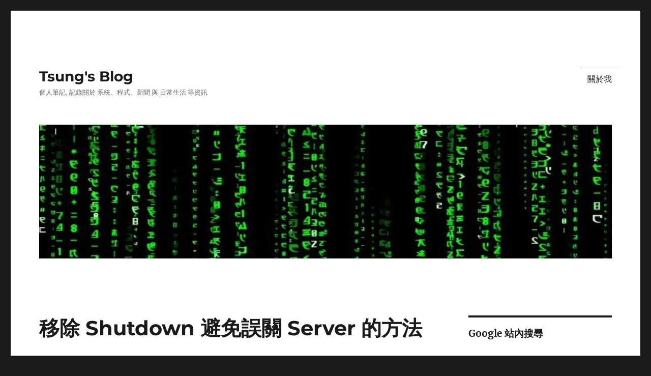

--- FILE ---
content_type: text/html; charset=UTF-8
request_url: https://blog.longwin.com.tw/2014/09/remove-shutdown-halt-server-2014/
body_size: 22146
content:
<!DOCTYPE html>
<html lang="zh-TW" class="no-js">
<head>
	<meta charset="UTF-8">
	<meta name="viewport" content="width=device-width, initial-scale=1.0">
	<link rel="profile" href="https://gmpg.org/xfn/11">
		<link rel="pingback" href="https://blog.longwin.com.tw/xmlrpc.php">
		<script>
(function(html){html.className = html.className.replace(/\bno-js\b/,'js')})(document.documentElement);
//# sourceURL=twentysixteen_javascript_detection
</script>
<meta name='robots' content='index, follow, max-image-preview:large, max-snippet:-1, max-video-preview:-1' />
<!-- Jetpack Site Verification Tags -->
<meta name="google-site-verification" content="N5lZr_5xcfp4qgG0qQrr-JLhq4C5d73pM4anmWDOLBQ" />
<meta name="p:domain_verify" content="6430cc7475dd0db49c299212ec727f4a" />

	<!-- This site is optimized with the Yoast SEO plugin v26.7 - https://yoast.com/wordpress/plugins/seo/ -->
	<title>移除 Shutdown 避免誤關 Server 的方法 - Tsung&#039;s Blog</title>
	<link rel="canonical" href="https://blog.longwin.com.tw/2014/09/remove-shutdown-halt-server-2014/" />
	<meta property="og:locale" content="zh_TW" />
	<meta property="og:type" content="article" />
	<meta property="og:title" content="移除 Shutdown 避免誤關 Server 的方法 - Tsung&#039;s Blog" />
	<meta property="og:description" content="有鑑於要關本機, 不小心關到 Server, 所以乾脆先把 server 的 shutdown、halt 禁用 &hellip; 閱讀全文〈移除 Shutdown 避免誤關 Server 的方法〉" />
	<meta property="og:url" content="https://blog.longwin.com.tw/2014/09/remove-shutdown-halt-server-2014/" />
	<meta property="og:site_name" content="Tsung&#039;s Blog" />
	<meta property="article:publisher" content="https://www.facebook.com/tsunghaolee" />
	<meta property="article:author" content="https://www.facebook.com/tsunghaolee" />
	<meta property="article:published_time" content="2014-09-09T00:25:06+00:00" />
	<meta property="article:modified_time" content="2014-09-09T17:09:25+00:00" />
	<meta name="author" content="Tsung" />
	<meta name="twitter:card" content="summary_large_image" />
	<meta name="twitter:creator" content="@https://twitter.com/tsung" />
	<meta name="twitter:site" content="@tsung" />
	<meta name="twitter:label1" content="作者:" />
	<meta name="twitter:data1" content="Tsung" />
	<script type="application/ld+json" class="yoast-schema-graph">{"@context":"https://schema.org","@graph":[{"@type":"Article","@id":"https://blog.longwin.com.tw/2014/09/remove-shutdown-halt-server-2014/#article","isPartOf":{"@id":"https://blog.longwin.com.tw/2014/09/remove-shutdown-halt-server-2014/"},"author":{"name":"Tsung","@id":"https://blog.longwin.com.tw/#/schema/person/87a63fc3f1d3bea864f37455599c0d87"},"headline":"移除 Shutdown 避免誤關 Server 的方法","datePublished":"2014-09-09T00:25:06+00:00","dateModified":"2014-09-09T17:09:25+00:00","mainEntityOfPage":{"@id":"https://blog.longwin.com.tw/2014/09/remove-shutdown-halt-server-2014/"},"wordCount":63,"commentCount":1,"publisher":{"@id":"https://blog.longwin.com.tw/#/schema/person/87a63fc3f1d3bea864f37455599c0d87"},"keywords":["halt","linux","reboot","shutdown"],"articleSection":["My_Note-Unix"],"inLanguage":"zh-TW","potentialAction":[{"@type":"CommentAction","name":"Comment","target":["https://blog.longwin.com.tw/2014/09/remove-shutdown-halt-server-2014/#respond"]}]},{"@type":"WebPage","@id":"https://blog.longwin.com.tw/2014/09/remove-shutdown-halt-server-2014/","url":"https://blog.longwin.com.tw/2014/09/remove-shutdown-halt-server-2014/","name":"移除 Shutdown 避免誤關 Server 的方法 - Tsung&#039;s Blog","isPartOf":{"@id":"https://blog.longwin.com.tw/#website"},"datePublished":"2014-09-09T00:25:06+00:00","dateModified":"2014-09-09T17:09:25+00:00","breadcrumb":{"@id":"https://blog.longwin.com.tw/2014/09/remove-shutdown-halt-server-2014/#breadcrumb"},"inLanguage":"zh-TW","potentialAction":[{"@type":"ReadAction","target":["https://blog.longwin.com.tw/2014/09/remove-shutdown-halt-server-2014/"]}]},{"@type":"BreadcrumbList","@id":"https://blog.longwin.com.tw/2014/09/remove-shutdown-halt-server-2014/#breadcrumb","itemListElement":[{"@type":"ListItem","position":1,"name":"首頁","item":"https://blog.longwin.com.tw/"},{"@type":"ListItem","position":2,"name":"移除 Shutdown 避免誤關 Server 的方法"}]},{"@type":"WebSite","@id":"https://blog.longwin.com.tw/#website","url":"https://blog.longwin.com.tw/","name":"Tsung's Blog","description":"個人筆記, 記錄關於 系統、程式、新聞 與 日常生活 等資訊","publisher":{"@id":"https://blog.longwin.com.tw/#/schema/person/87a63fc3f1d3bea864f37455599c0d87"},"potentialAction":[{"@type":"SearchAction","target":{"@type":"EntryPoint","urlTemplate":"https://blog.longwin.com.tw/?s={search_term_string}"},"query-input":{"@type":"PropertyValueSpecification","valueRequired":true,"valueName":"search_term_string"}}],"inLanguage":"zh-TW"},{"@type":["Person","Organization"],"@id":"https://blog.longwin.com.tw/#/schema/person/87a63fc3f1d3bea864f37455599c0d87","name":"Tsung","image":{"@type":"ImageObject","inLanguage":"zh-TW","@id":"https://blog.longwin.com.tw/#/schema/person/image/","url":"https://secure.gravatar.com/avatar/518f6f6a24d5605e3359cb393adf5192283414a41fc251c0b3328a2c9d316d6e?s=96&d=mm&r=g","contentUrl":"https://secure.gravatar.com/avatar/518f6f6a24d5605e3359cb393adf5192283414a41fc251c0b3328a2c9d316d6e?s=96&d=mm&r=g","caption":"Tsung"},"logo":{"@id":"https://blog.longwin.com.tw/#/schema/person/image/"},"description":"對新奇的事物都很有興趣, 喜歡簡單的東西, 過簡單的生活.","sameAs":["https://blog.longwin.com.tw/","https://www.facebook.com/tsunghaolee","https://www.linkedin.com/in/tsunghao/","https://x.com/https://twitter.com/tsung","https://www.youtube.com/@TsungHaoLee"],"url":"https://blog.longwin.com.tw/author/jon/"}]}</script>
	<!-- / Yoast SEO plugin. -->


<link rel="manifest" href="/pwa-manifest.json">
<link rel="apple-touch-icon" sizes="512x512" href="https://blog.longwin.com.tw/wp-content/plugins/pwa-for-wp/images/logo-512x512.png">
<link rel="apple-touch-icon-precomposed" sizes="192x192" href="https://blog.longwin.com.tw/wp-content/plugins/pwa-for-wp/images/logo.png">
<link rel="amphtml" href="https://blog.longwin.com.tw/2014/09/remove-shutdown-halt-server-2014/amp/" /><meta name="generator" content="AMP for WP 1.1.11"/><link rel='dns-prefetch' href='//secure.gravatar.com' />
<link rel='dns-prefetch' href='//www.googletagmanager.com' />
<link rel='dns-prefetch' href='//stats.wp.com' />
<link rel='dns-prefetch' href='//v0.wordpress.com' />
<link rel='dns-prefetch' href='//jetpack.wordpress.com' />
<link rel='dns-prefetch' href='//s0.wp.com' />
<link rel='dns-prefetch' href='//public-api.wordpress.com' />
<link rel='dns-prefetch' href='//0.gravatar.com' />
<link rel='dns-prefetch' href='//1.gravatar.com' />
<link rel='dns-prefetch' href='//2.gravatar.com' />
<link rel='preconnect' href='//i0.wp.com' />
<link rel='preconnect' href='//c0.wp.com' />
<link rel="alternate" type="application/rss+xml" title="訂閱《Tsung&#039;s Blog》&raquo; 資訊提供" href="https://blog.longwin.com.tw/feed/" />
<link rel="alternate" type="application/rss+xml" title="訂閱《Tsung&#039;s Blog》&raquo; 留言的資訊提供" href="https://blog.longwin.com.tw/comments/feed/" />
<link rel="alternate" type="application/rss+xml" title="訂閱《Tsung&#039;s Blog 》&raquo;〈移除 Shutdown 避免誤關 Server 的方法〉留言的資訊提供" href="https://blog.longwin.com.tw/2014/09/remove-shutdown-halt-server-2014/feed/" />
<link rel="alternate" title="oEmbed (JSON)" type="application/json+oembed" href="https://blog.longwin.com.tw/wp-json/oembed/1.0/embed?url=https%3A%2F%2Fblog.longwin.com.tw%2F2014%2F09%2Fremove-shutdown-halt-server-2014%2F" />
<link rel="alternate" title="oEmbed (XML)" type="text/xml+oembed" href="https://blog.longwin.com.tw/wp-json/oembed/1.0/embed?url=https%3A%2F%2Fblog.longwin.com.tw%2F2014%2F09%2Fremove-shutdown-halt-server-2014%2F&#038;format=xml" />
<style id='wp-img-auto-sizes-contain-inline-css'>
img:is([sizes=auto i],[sizes^="auto," i]){contain-intrinsic-size:3000px 1500px}
/*# sourceURL=wp-img-auto-sizes-contain-inline-css */
</style>
<link rel='stylesheet' id='twentysixteen-jetpack-css' href='https://c0.wp.com/p/jetpack/15.4/modules/theme-tools/compat/twentysixteen.css' media='all' />
<link rel='stylesheet' id='jetpack_related-posts-css' href='https://c0.wp.com/p/jetpack/15.4/modules/related-posts/related-posts.css' media='all' />
<style id='wp-emoji-styles-inline-css'>

	img.wp-smiley, img.emoji {
		display: inline !important;
		border: none !important;
		box-shadow: none !important;
		height: 1em !important;
		width: 1em !important;
		margin: 0 0.07em !important;
		vertical-align: -0.1em !important;
		background: none !important;
		padding: 0 !important;
	}
/*# sourceURL=wp-emoji-styles-inline-css */
</style>
<style id='wp-block-library-inline-css'>
:root{--wp-block-synced-color:#7a00df;--wp-block-synced-color--rgb:122,0,223;--wp-bound-block-color:var(--wp-block-synced-color);--wp-editor-canvas-background:#ddd;--wp-admin-theme-color:#007cba;--wp-admin-theme-color--rgb:0,124,186;--wp-admin-theme-color-darker-10:#006ba1;--wp-admin-theme-color-darker-10--rgb:0,107,160.5;--wp-admin-theme-color-darker-20:#005a87;--wp-admin-theme-color-darker-20--rgb:0,90,135;--wp-admin-border-width-focus:2px}@media (min-resolution:192dpi){:root{--wp-admin-border-width-focus:1.5px}}.wp-element-button{cursor:pointer}:root .has-very-light-gray-background-color{background-color:#eee}:root .has-very-dark-gray-background-color{background-color:#313131}:root .has-very-light-gray-color{color:#eee}:root .has-very-dark-gray-color{color:#313131}:root .has-vivid-green-cyan-to-vivid-cyan-blue-gradient-background{background:linear-gradient(135deg,#00d084,#0693e3)}:root .has-purple-crush-gradient-background{background:linear-gradient(135deg,#34e2e4,#4721fb 50%,#ab1dfe)}:root .has-hazy-dawn-gradient-background{background:linear-gradient(135deg,#faaca8,#dad0ec)}:root .has-subdued-olive-gradient-background{background:linear-gradient(135deg,#fafae1,#67a671)}:root .has-atomic-cream-gradient-background{background:linear-gradient(135deg,#fdd79a,#004a59)}:root .has-nightshade-gradient-background{background:linear-gradient(135deg,#330968,#31cdcf)}:root .has-midnight-gradient-background{background:linear-gradient(135deg,#020381,#2874fc)}:root{--wp--preset--font-size--normal:16px;--wp--preset--font-size--huge:42px}.has-regular-font-size{font-size:1em}.has-larger-font-size{font-size:2.625em}.has-normal-font-size{font-size:var(--wp--preset--font-size--normal)}.has-huge-font-size{font-size:var(--wp--preset--font-size--huge)}.has-text-align-center{text-align:center}.has-text-align-left{text-align:left}.has-text-align-right{text-align:right}.has-fit-text{white-space:nowrap!important}#end-resizable-editor-section{display:none}.aligncenter{clear:both}.items-justified-left{justify-content:flex-start}.items-justified-center{justify-content:center}.items-justified-right{justify-content:flex-end}.items-justified-space-between{justify-content:space-between}.screen-reader-text{border:0;clip-path:inset(50%);height:1px;margin:-1px;overflow:hidden;padding:0;position:absolute;width:1px;word-wrap:normal!important}.screen-reader-text:focus{background-color:#ddd;clip-path:none;color:#444;display:block;font-size:1em;height:auto;left:5px;line-height:normal;padding:15px 23px 14px;text-decoration:none;top:5px;width:auto;z-index:100000}html :where(.has-border-color){border-style:solid}html :where([style*=border-top-color]){border-top-style:solid}html :where([style*=border-right-color]){border-right-style:solid}html :where([style*=border-bottom-color]){border-bottom-style:solid}html :where([style*=border-left-color]){border-left-style:solid}html :where([style*=border-width]){border-style:solid}html :where([style*=border-top-width]){border-top-style:solid}html :where([style*=border-right-width]){border-right-style:solid}html :where([style*=border-bottom-width]){border-bottom-style:solid}html :where([style*=border-left-width]){border-left-style:solid}html :where(img[class*=wp-image-]){height:auto;max-width:100%}:where(figure){margin:0 0 1em}html :where(.is-position-sticky){--wp-admin--admin-bar--position-offset:var(--wp-admin--admin-bar--height,0px)}@media screen and (max-width:600px){html :where(.is-position-sticky){--wp-admin--admin-bar--position-offset:0px}}

/*# sourceURL=wp-block-library-inline-css */
</style><style id='wp-block-categories-inline-css'>
.wp-block-categories{box-sizing:border-box}.wp-block-categories.alignleft{margin-right:2em}.wp-block-categories.alignright{margin-left:2em}.wp-block-categories.wp-block-categories-dropdown.aligncenter{text-align:center}.wp-block-categories .wp-block-categories__label{display:block;width:100%}
/*# sourceURL=https://c0.wp.com/c/6.9/wp-includes/blocks/categories/style.min.css */
</style>
<style id='wp-block-heading-inline-css'>
h1:where(.wp-block-heading).has-background,h2:where(.wp-block-heading).has-background,h3:where(.wp-block-heading).has-background,h4:where(.wp-block-heading).has-background,h5:where(.wp-block-heading).has-background,h6:where(.wp-block-heading).has-background{padding:1.25em 2.375em}h1.has-text-align-left[style*=writing-mode]:where([style*=vertical-lr]),h1.has-text-align-right[style*=writing-mode]:where([style*=vertical-rl]),h2.has-text-align-left[style*=writing-mode]:where([style*=vertical-lr]),h2.has-text-align-right[style*=writing-mode]:where([style*=vertical-rl]),h3.has-text-align-left[style*=writing-mode]:where([style*=vertical-lr]),h3.has-text-align-right[style*=writing-mode]:where([style*=vertical-rl]),h4.has-text-align-left[style*=writing-mode]:where([style*=vertical-lr]),h4.has-text-align-right[style*=writing-mode]:where([style*=vertical-rl]),h5.has-text-align-left[style*=writing-mode]:where([style*=vertical-lr]),h5.has-text-align-right[style*=writing-mode]:where([style*=vertical-rl]),h6.has-text-align-left[style*=writing-mode]:where([style*=vertical-lr]),h6.has-text-align-right[style*=writing-mode]:where([style*=vertical-rl]){rotate:180deg}
/*# sourceURL=https://c0.wp.com/c/6.9/wp-includes/blocks/heading/style.min.css */
</style>
<style id='wp-block-latest-comments-inline-css'>
ol.wp-block-latest-comments{box-sizing:border-box;margin-left:0}:where(.wp-block-latest-comments:not([style*=line-height] .wp-block-latest-comments__comment)){line-height:1.1}:where(.wp-block-latest-comments:not([style*=line-height] .wp-block-latest-comments__comment-excerpt p)){line-height:1.8}.has-dates :where(.wp-block-latest-comments:not([style*=line-height])),.has-excerpts :where(.wp-block-latest-comments:not([style*=line-height])){line-height:1.5}.wp-block-latest-comments .wp-block-latest-comments{padding-left:0}.wp-block-latest-comments__comment{list-style:none;margin-bottom:1em}.has-avatars .wp-block-latest-comments__comment{list-style:none;min-height:2.25em}.has-avatars .wp-block-latest-comments__comment .wp-block-latest-comments__comment-excerpt,.has-avatars .wp-block-latest-comments__comment .wp-block-latest-comments__comment-meta{margin-left:3.25em}.wp-block-latest-comments__comment-excerpt p{font-size:.875em;margin:.36em 0 1.4em}.wp-block-latest-comments__comment-date{display:block;font-size:.75em}.wp-block-latest-comments .avatar,.wp-block-latest-comments__comment-avatar{border-radius:1.5em;display:block;float:left;height:2.5em;margin-right:.75em;width:2.5em}.wp-block-latest-comments[class*=-font-size] a,.wp-block-latest-comments[style*=font-size] a{font-size:inherit}
/*# sourceURL=https://c0.wp.com/c/6.9/wp-includes/blocks/latest-comments/style.min.css */
</style>
<style id='global-styles-inline-css'>
:root{--wp--preset--aspect-ratio--square: 1;--wp--preset--aspect-ratio--4-3: 4/3;--wp--preset--aspect-ratio--3-4: 3/4;--wp--preset--aspect-ratio--3-2: 3/2;--wp--preset--aspect-ratio--2-3: 2/3;--wp--preset--aspect-ratio--16-9: 16/9;--wp--preset--aspect-ratio--9-16: 9/16;--wp--preset--color--black: #000000;--wp--preset--color--cyan-bluish-gray: #abb8c3;--wp--preset--color--white: #fff;--wp--preset--color--pale-pink: #f78da7;--wp--preset--color--vivid-red: #cf2e2e;--wp--preset--color--luminous-vivid-orange: #ff6900;--wp--preset--color--luminous-vivid-amber: #fcb900;--wp--preset--color--light-green-cyan: #7bdcb5;--wp--preset--color--vivid-green-cyan: #00d084;--wp--preset--color--pale-cyan-blue: #8ed1fc;--wp--preset--color--vivid-cyan-blue: #0693e3;--wp--preset--color--vivid-purple: #9b51e0;--wp--preset--color--dark-gray: #1a1a1a;--wp--preset--color--medium-gray: #686868;--wp--preset--color--light-gray: #e5e5e5;--wp--preset--color--blue-gray: #4d545c;--wp--preset--color--bright-blue: #007acc;--wp--preset--color--light-blue: #9adffd;--wp--preset--color--dark-brown: #402b30;--wp--preset--color--medium-brown: #774e24;--wp--preset--color--dark-red: #640c1f;--wp--preset--color--bright-red: #ff675f;--wp--preset--color--yellow: #ffef8e;--wp--preset--gradient--vivid-cyan-blue-to-vivid-purple: linear-gradient(135deg,rgb(6,147,227) 0%,rgb(155,81,224) 100%);--wp--preset--gradient--light-green-cyan-to-vivid-green-cyan: linear-gradient(135deg,rgb(122,220,180) 0%,rgb(0,208,130) 100%);--wp--preset--gradient--luminous-vivid-amber-to-luminous-vivid-orange: linear-gradient(135deg,rgb(252,185,0) 0%,rgb(255,105,0) 100%);--wp--preset--gradient--luminous-vivid-orange-to-vivid-red: linear-gradient(135deg,rgb(255,105,0) 0%,rgb(207,46,46) 100%);--wp--preset--gradient--very-light-gray-to-cyan-bluish-gray: linear-gradient(135deg,rgb(238,238,238) 0%,rgb(169,184,195) 100%);--wp--preset--gradient--cool-to-warm-spectrum: linear-gradient(135deg,rgb(74,234,220) 0%,rgb(151,120,209) 20%,rgb(207,42,186) 40%,rgb(238,44,130) 60%,rgb(251,105,98) 80%,rgb(254,248,76) 100%);--wp--preset--gradient--blush-light-purple: linear-gradient(135deg,rgb(255,206,236) 0%,rgb(152,150,240) 100%);--wp--preset--gradient--blush-bordeaux: linear-gradient(135deg,rgb(254,205,165) 0%,rgb(254,45,45) 50%,rgb(107,0,62) 100%);--wp--preset--gradient--luminous-dusk: linear-gradient(135deg,rgb(255,203,112) 0%,rgb(199,81,192) 50%,rgb(65,88,208) 100%);--wp--preset--gradient--pale-ocean: linear-gradient(135deg,rgb(255,245,203) 0%,rgb(182,227,212) 50%,rgb(51,167,181) 100%);--wp--preset--gradient--electric-grass: linear-gradient(135deg,rgb(202,248,128) 0%,rgb(113,206,126) 100%);--wp--preset--gradient--midnight: linear-gradient(135deg,rgb(2,3,129) 0%,rgb(40,116,252) 100%);--wp--preset--font-size--small: 13px;--wp--preset--font-size--medium: 20px;--wp--preset--font-size--large: 36px;--wp--preset--font-size--x-large: 42px;--wp--preset--spacing--20: 0.44rem;--wp--preset--spacing--30: 0.67rem;--wp--preset--spacing--40: 1rem;--wp--preset--spacing--50: 1.5rem;--wp--preset--spacing--60: 2.25rem;--wp--preset--spacing--70: 3.38rem;--wp--preset--spacing--80: 5.06rem;--wp--preset--shadow--natural: 6px 6px 9px rgba(0, 0, 0, 0.2);--wp--preset--shadow--deep: 12px 12px 50px rgba(0, 0, 0, 0.4);--wp--preset--shadow--sharp: 6px 6px 0px rgba(0, 0, 0, 0.2);--wp--preset--shadow--outlined: 6px 6px 0px -3px rgb(255, 255, 255), 6px 6px rgb(0, 0, 0);--wp--preset--shadow--crisp: 6px 6px 0px rgb(0, 0, 0);}:where(.is-layout-flex){gap: 0.5em;}:where(.is-layout-grid){gap: 0.5em;}body .is-layout-flex{display: flex;}.is-layout-flex{flex-wrap: wrap;align-items: center;}.is-layout-flex > :is(*, div){margin: 0;}body .is-layout-grid{display: grid;}.is-layout-grid > :is(*, div){margin: 0;}:where(.wp-block-columns.is-layout-flex){gap: 2em;}:where(.wp-block-columns.is-layout-grid){gap: 2em;}:where(.wp-block-post-template.is-layout-flex){gap: 1.25em;}:where(.wp-block-post-template.is-layout-grid){gap: 1.25em;}.has-black-color{color: var(--wp--preset--color--black) !important;}.has-cyan-bluish-gray-color{color: var(--wp--preset--color--cyan-bluish-gray) !important;}.has-white-color{color: var(--wp--preset--color--white) !important;}.has-pale-pink-color{color: var(--wp--preset--color--pale-pink) !important;}.has-vivid-red-color{color: var(--wp--preset--color--vivid-red) !important;}.has-luminous-vivid-orange-color{color: var(--wp--preset--color--luminous-vivid-orange) !important;}.has-luminous-vivid-amber-color{color: var(--wp--preset--color--luminous-vivid-amber) !important;}.has-light-green-cyan-color{color: var(--wp--preset--color--light-green-cyan) !important;}.has-vivid-green-cyan-color{color: var(--wp--preset--color--vivid-green-cyan) !important;}.has-pale-cyan-blue-color{color: var(--wp--preset--color--pale-cyan-blue) !important;}.has-vivid-cyan-blue-color{color: var(--wp--preset--color--vivid-cyan-blue) !important;}.has-vivid-purple-color{color: var(--wp--preset--color--vivid-purple) !important;}.has-black-background-color{background-color: var(--wp--preset--color--black) !important;}.has-cyan-bluish-gray-background-color{background-color: var(--wp--preset--color--cyan-bluish-gray) !important;}.has-white-background-color{background-color: var(--wp--preset--color--white) !important;}.has-pale-pink-background-color{background-color: var(--wp--preset--color--pale-pink) !important;}.has-vivid-red-background-color{background-color: var(--wp--preset--color--vivid-red) !important;}.has-luminous-vivid-orange-background-color{background-color: var(--wp--preset--color--luminous-vivid-orange) !important;}.has-luminous-vivid-amber-background-color{background-color: var(--wp--preset--color--luminous-vivid-amber) !important;}.has-light-green-cyan-background-color{background-color: var(--wp--preset--color--light-green-cyan) !important;}.has-vivid-green-cyan-background-color{background-color: var(--wp--preset--color--vivid-green-cyan) !important;}.has-pale-cyan-blue-background-color{background-color: var(--wp--preset--color--pale-cyan-blue) !important;}.has-vivid-cyan-blue-background-color{background-color: var(--wp--preset--color--vivid-cyan-blue) !important;}.has-vivid-purple-background-color{background-color: var(--wp--preset--color--vivid-purple) !important;}.has-black-border-color{border-color: var(--wp--preset--color--black) !important;}.has-cyan-bluish-gray-border-color{border-color: var(--wp--preset--color--cyan-bluish-gray) !important;}.has-white-border-color{border-color: var(--wp--preset--color--white) !important;}.has-pale-pink-border-color{border-color: var(--wp--preset--color--pale-pink) !important;}.has-vivid-red-border-color{border-color: var(--wp--preset--color--vivid-red) !important;}.has-luminous-vivid-orange-border-color{border-color: var(--wp--preset--color--luminous-vivid-orange) !important;}.has-luminous-vivid-amber-border-color{border-color: var(--wp--preset--color--luminous-vivid-amber) !important;}.has-light-green-cyan-border-color{border-color: var(--wp--preset--color--light-green-cyan) !important;}.has-vivid-green-cyan-border-color{border-color: var(--wp--preset--color--vivid-green-cyan) !important;}.has-pale-cyan-blue-border-color{border-color: var(--wp--preset--color--pale-cyan-blue) !important;}.has-vivid-cyan-blue-border-color{border-color: var(--wp--preset--color--vivid-cyan-blue) !important;}.has-vivid-purple-border-color{border-color: var(--wp--preset--color--vivid-purple) !important;}.has-vivid-cyan-blue-to-vivid-purple-gradient-background{background: var(--wp--preset--gradient--vivid-cyan-blue-to-vivid-purple) !important;}.has-light-green-cyan-to-vivid-green-cyan-gradient-background{background: var(--wp--preset--gradient--light-green-cyan-to-vivid-green-cyan) !important;}.has-luminous-vivid-amber-to-luminous-vivid-orange-gradient-background{background: var(--wp--preset--gradient--luminous-vivid-amber-to-luminous-vivid-orange) !important;}.has-luminous-vivid-orange-to-vivid-red-gradient-background{background: var(--wp--preset--gradient--luminous-vivid-orange-to-vivid-red) !important;}.has-very-light-gray-to-cyan-bluish-gray-gradient-background{background: var(--wp--preset--gradient--very-light-gray-to-cyan-bluish-gray) !important;}.has-cool-to-warm-spectrum-gradient-background{background: var(--wp--preset--gradient--cool-to-warm-spectrum) !important;}.has-blush-light-purple-gradient-background{background: var(--wp--preset--gradient--blush-light-purple) !important;}.has-blush-bordeaux-gradient-background{background: var(--wp--preset--gradient--blush-bordeaux) !important;}.has-luminous-dusk-gradient-background{background: var(--wp--preset--gradient--luminous-dusk) !important;}.has-pale-ocean-gradient-background{background: var(--wp--preset--gradient--pale-ocean) !important;}.has-electric-grass-gradient-background{background: var(--wp--preset--gradient--electric-grass) !important;}.has-midnight-gradient-background{background: var(--wp--preset--gradient--midnight) !important;}.has-small-font-size{font-size: var(--wp--preset--font-size--small) !important;}.has-medium-font-size{font-size: var(--wp--preset--font-size--medium) !important;}.has-large-font-size{font-size: var(--wp--preset--font-size--large) !important;}.has-x-large-font-size{font-size: var(--wp--preset--font-size--x-large) !important;}
/*# sourceURL=global-styles-inline-css */
</style>

<style id='classic-theme-styles-inline-css'>
/*! This file is auto-generated */
.wp-block-button__link{color:#fff;background-color:#32373c;border-radius:9999px;box-shadow:none;text-decoration:none;padding:calc(.667em + 2px) calc(1.333em + 2px);font-size:1.125em}.wp-block-file__button{background:#32373c;color:#fff;text-decoration:none}
/*# sourceURL=/wp-includes/css/classic-themes.min.css */
</style>
<link rel='stylesheet' id='twentysixteen-fonts-css' href='https://blog.longwin.com.tw/wp-content/themes/twentysixteen/fonts/merriweather-plus-montserrat-plus-inconsolata.css?ver=20230328' media='all' />
<link rel='stylesheet' id='genericons-css' href='https://c0.wp.com/p/jetpack/15.4/_inc/genericons/genericons/genericons.css' media='all' />
<link rel='stylesheet' id='twentysixteen-style-css' href='https://blog.longwin.com.tw/wp-content/themes/twentysixteen/style.css?ver=20251202' media='all' />
<link rel='stylesheet' id='twentysixteen-block-style-css' href='https://blog.longwin.com.tw/wp-content/themes/twentysixteen/css/blocks.css?ver=20240817' media='all' />
<style id='jetpack_facebook_likebox-inline-css'>
.widget_facebook_likebox {
	overflow: hidden;
}

/*# sourceURL=https://blog.longwin.com.tw/wp-content/plugins/jetpack/modules/widgets/facebook-likebox/style.css */
</style>
<link rel='stylesheet' id='jetpack-subscriptions-css' href='https://c0.wp.com/p/jetpack/15.4/_inc/build/subscriptions/subscriptions.min.css' media='all' />
<link rel='stylesheet' id='pwaforwp-style-css' href='https://blog.longwin.com.tw/wp-content/plugins/pwa-for-wp/assets/css/pwaforwp-main.min.css?ver=1.7.83' media='all' />
<link rel='stylesheet' id='sharedaddy-css' href='https://c0.wp.com/p/jetpack/15.4/modules/sharedaddy/sharing.css' media='all' />
<link rel='stylesheet' id='social-logos-css' href='https://c0.wp.com/p/jetpack/15.4/_inc/social-logos/social-logos.min.css' media='all' />
<script src="https://c0.wp.com/c/6.9/wp-includes/js/jquery/jquery.min.js" id="jquery-core-js"></script>
<script src="https://c0.wp.com/c/6.9/wp-includes/js/jquery/jquery-migrate.min.js" id="jquery-migrate-js"></script>
<script id="jquery-js-after">
jQuery(document).ready(function() {
	jQuery(".7e37294fa0b3a3c9df8d0bf79f67f9db").click(function() {
		jQuery.post(
			"https://blog.longwin.com.tw/wp-admin/admin-ajax.php", {
				"action": "quick_adsense_onpost_ad_click",
				"quick_adsense_onpost_ad_index": jQuery(this).attr("data-index"),
				"quick_adsense_nonce": "932ccd1f11",
			}, function(response) { }
		);
	});
});

//# sourceURL=jquery-js-after
</script>
<script src="https://blog.longwin.com.tw/wp-content/plugins/jquery-syntax/jquery-syntax/jquery.syntax.min.js?ver=6.9" id="jquery.syntax-js"></script>
<script id="jetpack_related-posts-js-extra">
var related_posts_js_options = {"post_heading":"h4"};
//# sourceURL=jetpack_related-posts-js-extra
</script>
<script src="https://c0.wp.com/p/jetpack/15.4/_inc/build/related-posts/related-posts.min.js" id="jetpack_related-posts-js"></script>
<script src="https://blog.longwin.com.tw/wp-content/plugins/jquery-image-lazy-loading/js/jquery.lazyload.min.js?ver=1.7.1" id="jquery_lazy_load-js"></script>
<script id="twentysixteen-script-js-extra">
var screenReaderText = {"expand":"\u5c55\u958b\u5b50\u9078\u55ae","collapse":"\u6536\u5408\u5b50\u9078\u55ae"};
//# sourceURL=twentysixteen-script-js-extra
</script>
<script src="https://blog.longwin.com.tw/wp-content/themes/twentysixteen/js/functions.js?ver=20230629" id="twentysixteen-script-js" defer data-wp-strategy="defer"></script>

<!-- Google tag (gtag.js) snippet added by Site Kit -->
<!-- Google Analytics snippet added by Site Kit -->
<script src="https://www.googletagmanager.com/gtag/js?id=G-7KKS52B30E" id="google_gtagjs-js" async></script>
<script id="google_gtagjs-js-after">
window.dataLayer = window.dataLayer || [];function gtag(){dataLayer.push(arguments);}
gtag("set","linker",{"domains":["blog.longwin.com.tw"]});
gtag("js", new Date());
gtag("set", "developer_id.dZTNiMT", true);
gtag("config", "G-7KKS52B30E");
//# sourceURL=google_gtagjs-js-after
</script>
<link rel="https://api.w.org/" href="https://blog.longwin.com.tw/wp-json/" /><link rel="alternate" title="JSON" type="application/json" href="https://blog.longwin.com.tw/wp-json/wp/v2/posts/6199" /><link rel="EditURI" type="application/rsd+xml" title="RSD" href="https://blog.longwin.com.tw/xmlrpc.php?rsd" />
<meta name="generator" content="WordPress 6.9" />
<link rel='shortlink' href='https://wp.me/p1s9D4-1BZ' />
		<meta property="fb:pages" content="440164026047166" />
					<meta property="ia:markup_url" content="https://blog.longwin.com.tw/2014/09/remove-shutdown-halt-server-2014/?ia_markup=1" />
			<meta name="generator" content="Site Kit by Google 1.170.0" /><style type='text/css'>
img.lazy { display: none; }
</style>
	<link rel="stylesheet" href="https://blog.longwin.com.tw/wp-content/plugins/jquery-syntax/wp-fixes.css" type="text/css" media="screen" />
	<script type="text/javascript">
		jQuery.noConflict(); jQuery(document).ready(function($) { $.syntax({root: 'https://blog.longwin.com.tw/wp-content/plugins/jquery-syntax/jquery-syntax/'}) });
	</script>
		<script type="text/javascript">
				(function(c,l,a,r,i,t,y){
					c[a]=c[a]||function(){(c[a].q=c[a].q||[]).push(arguments)};t=l.createElement(r);t.async=1;
					t.src="https://www.clarity.ms/tag/"+i+"?ref=wordpress";y=l.getElementsByTagName(r)[0];y.parentNode.insertBefore(t,y);
				})(window, document, "clarity", "script", "3y4lb1smka");
		</script>
		<!-- WP Favicon -->
<link rel="shortcut icon" href="https://blog.longwin.com.tw/favicon.ico" type="image/x-icon" />
<link rel="icon"          href="https://blog.longwin.com.tw/favicon.gif" type="image/gif"    />
<!-- /WP Favicon -->
	<style>img#wpstats{display:none}</style>
		<style data-context="foundation-flickity-css">/*! Flickity v2.0.2
http://flickity.metafizzy.co
---------------------------------------------- */.flickity-enabled{position:relative}.flickity-enabled:focus{outline:0}.flickity-viewport{overflow:hidden;position:relative;height:100%}.flickity-slider{position:absolute;width:100%;height:100%}.flickity-enabled.is-draggable{-webkit-tap-highlight-color:transparent;tap-highlight-color:transparent;-webkit-user-select:none;-moz-user-select:none;-ms-user-select:none;user-select:none}.flickity-enabled.is-draggable .flickity-viewport{cursor:move;cursor:-webkit-grab;cursor:grab}.flickity-enabled.is-draggable .flickity-viewport.is-pointer-down{cursor:-webkit-grabbing;cursor:grabbing}.flickity-prev-next-button{position:absolute;top:50%;width:44px;height:44px;border:none;border-radius:50%;background:#fff;background:hsla(0,0%,100%,.75);cursor:pointer;-webkit-transform:translateY(-50%);transform:translateY(-50%)}.flickity-prev-next-button:hover{background:#fff}.flickity-prev-next-button:focus{outline:0;box-shadow:0 0 0 5px #09f}.flickity-prev-next-button:active{opacity:.6}.flickity-prev-next-button.previous{left:10px}.flickity-prev-next-button.next{right:10px}.flickity-rtl .flickity-prev-next-button.previous{left:auto;right:10px}.flickity-rtl .flickity-prev-next-button.next{right:auto;left:10px}.flickity-prev-next-button:disabled{opacity:.3;cursor:auto}.flickity-prev-next-button svg{position:absolute;left:20%;top:20%;width:60%;height:60%}.flickity-prev-next-button .arrow{fill:#333}.flickity-page-dots{position:absolute;width:100%;bottom:-25px;padding:0;margin:0;list-style:none;text-align:center;line-height:1}.flickity-rtl .flickity-page-dots{direction:rtl}.flickity-page-dots .dot{display:inline-block;width:10px;height:10px;margin:0 8px;background:#333;border-radius:50%;opacity:.25;cursor:pointer}.flickity-page-dots .dot.is-selected{opacity:1}</style><style data-context="foundation-slideout-css">.slideout-menu{position:fixed;left:0;top:0;bottom:0;right:auto;z-index:0;width:256px;overflow-y:auto;-webkit-overflow-scrolling:touch;display:none}.slideout-menu.pushit-right{left:auto;right:0}.slideout-panel{position:relative;z-index:1;will-change:transform}.slideout-open,.slideout-open .slideout-panel,.slideout-open body{overflow:hidden}.slideout-open .slideout-menu{display:block}.pushit{display:none}</style><meta name="pwaforwp" content="wordpress-plugin"/>
        <meta name="theme-color" content="#D5E0EB">
        <meta name="apple-mobile-web-app-title" content="Tsung&#039;s Blog">
        <meta name="application-name" content="Tsung&#039;s Blog">
        <meta name="apple-mobile-web-app-capable" content="yes">
        <meta name="apple-mobile-web-app-status-bar-style" content="default">
        <meta name="mobile-web-app-capable" content="yes">
        <meta name="apple-touch-fullscreen" content="yes">
<link rel="apple-touch-icon" sizes="192x192" href="https://blog.longwin.com.tw/wp-content/plugins/pwa-for-wp/images/logo.png">
<link rel="apple-touch-icon" sizes="512x512" href="https://blog.longwin.com.tw/wp-content/plugins/pwa-for-wp/images/logo-512x512.png">
<style>.ios7.web-app-mode.has-fixed header{ background-color: rgba(3,122,221,.88);}</style><style id='jetpack-block-subscriptions-inline-css'>
.is-style-compact .is-not-subscriber .wp-block-button__link,.is-style-compact .is-not-subscriber .wp-block-jetpack-subscriptions__button{border-end-start-radius:0!important;border-start-start-radius:0!important;margin-inline-start:0!important}.is-style-compact .is-not-subscriber .components-text-control__input,.is-style-compact .is-not-subscriber p#subscribe-email input[type=email]{border-end-end-radius:0!important;border-start-end-radius:0!important}.is-style-compact:not(.wp-block-jetpack-subscriptions__use-newline) .components-text-control__input{border-inline-end-width:0!important}.wp-block-jetpack-subscriptions.wp-block-jetpack-subscriptions__supports-newline .wp-block-jetpack-subscriptions__form-container{display:flex;flex-direction:column}.wp-block-jetpack-subscriptions.wp-block-jetpack-subscriptions__supports-newline:not(.wp-block-jetpack-subscriptions__use-newline) .is-not-subscriber .wp-block-jetpack-subscriptions__form-elements{align-items:flex-start;display:flex}.wp-block-jetpack-subscriptions.wp-block-jetpack-subscriptions__supports-newline:not(.wp-block-jetpack-subscriptions__use-newline) p#subscribe-submit{display:flex;justify-content:center}.wp-block-jetpack-subscriptions.wp-block-jetpack-subscriptions__supports-newline .wp-block-jetpack-subscriptions__form .wp-block-jetpack-subscriptions__button,.wp-block-jetpack-subscriptions.wp-block-jetpack-subscriptions__supports-newline .wp-block-jetpack-subscriptions__form .wp-block-jetpack-subscriptions__textfield .components-text-control__input,.wp-block-jetpack-subscriptions.wp-block-jetpack-subscriptions__supports-newline .wp-block-jetpack-subscriptions__form button,.wp-block-jetpack-subscriptions.wp-block-jetpack-subscriptions__supports-newline .wp-block-jetpack-subscriptions__form input[type=email],.wp-block-jetpack-subscriptions.wp-block-jetpack-subscriptions__supports-newline form .wp-block-jetpack-subscriptions__button,.wp-block-jetpack-subscriptions.wp-block-jetpack-subscriptions__supports-newline form .wp-block-jetpack-subscriptions__textfield .components-text-control__input,.wp-block-jetpack-subscriptions.wp-block-jetpack-subscriptions__supports-newline form button,.wp-block-jetpack-subscriptions.wp-block-jetpack-subscriptions__supports-newline form input[type=email]{box-sizing:border-box;cursor:pointer;line-height:1.3;min-width:auto!important;white-space:nowrap!important}.wp-block-jetpack-subscriptions.wp-block-jetpack-subscriptions__supports-newline .wp-block-jetpack-subscriptions__form input[type=email]::placeholder,.wp-block-jetpack-subscriptions.wp-block-jetpack-subscriptions__supports-newline .wp-block-jetpack-subscriptions__form input[type=email]:disabled,.wp-block-jetpack-subscriptions.wp-block-jetpack-subscriptions__supports-newline form input[type=email]::placeholder,.wp-block-jetpack-subscriptions.wp-block-jetpack-subscriptions__supports-newline form input[type=email]:disabled{color:currentColor;opacity:.5}.wp-block-jetpack-subscriptions.wp-block-jetpack-subscriptions__supports-newline .wp-block-jetpack-subscriptions__form .wp-block-jetpack-subscriptions__button,.wp-block-jetpack-subscriptions.wp-block-jetpack-subscriptions__supports-newline .wp-block-jetpack-subscriptions__form button,.wp-block-jetpack-subscriptions.wp-block-jetpack-subscriptions__supports-newline form .wp-block-jetpack-subscriptions__button,.wp-block-jetpack-subscriptions.wp-block-jetpack-subscriptions__supports-newline form button{border-color:#0000;border-style:solid}.wp-block-jetpack-subscriptions.wp-block-jetpack-subscriptions__supports-newline .wp-block-jetpack-subscriptions__form .wp-block-jetpack-subscriptions__textfield,.wp-block-jetpack-subscriptions.wp-block-jetpack-subscriptions__supports-newline .wp-block-jetpack-subscriptions__form p#subscribe-email,.wp-block-jetpack-subscriptions.wp-block-jetpack-subscriptions__supports-newline form .wp-block-jetpack-subscriptions__textfield,.wp-block-jetpack-subscriptions.wp-block-jetpack-subscriptions__supports-newline form p#subscribe-email{background:#0000;flex-grow:1}.wp-block-jetpack-subscriptions.wp-block-jetpack-subscriptions__supports-newline .wp-block-jetpack-subscriptions__form .wp-block-jetpack-subscriptions__textfield .components-base-control__field,.wp-block-jetpack-subscriptions.wp-block-jetpack-subscriptions__supports-newline .wp-block-jetpack-subscriptions__form .wp-block-jetpack-subscriptions__textfield .components-text-control__input,.wp-block-jetpack-subscriptions.wp-block-jetpack-subscriptions__supports-newline .wp-block-jetpack-subscriptions__form .wp-block-jetpack-subscriptions__textfield input[type=email],.wp-block-jetpack-subscriptions.wp-block-jetpack-subscriptions__supports-newline .wp-block-jetpack-subscriptions__form p#subscribe-email .components-base-control__field,.wp-block-jetpack-subscriptions.wp-block-jetpack-subscriptions__supports-newline .wp-block-jetpack-subscriptions__form p#subscribe-email .components-text-control__input,.wp-block-jetpack-subscriptions.wp-block-jetpack-subscriptions__supports-newline .wp-block-jetpack-subscriptions__form p#subscribe-email input[type=email],.wp-block-jetpack-subscriptions.wp-block-jetpack-subscriptions__supports-newline form .wp-block-jetpack-subscriptions__textfield .components-base-control__field,.wp-block-jetpack-subscriptions.wp-block-jetpack-subscriptions__supports-newline form .wp-block-jetpack-subscriptions__textfield .components-text-control__input,.wp-block-jetpack-subscriptions.wp-block-jetpack-subscriptions__supports-newline form .wp-block-jetpack-subscriptions__textfield input[type=email],.wp-block-jetpack-subscriptions.wp-block-jetpack-subscriptions__supports-newline form p#subscribe-email .components-base-control__field,.wp-block-jetpack-subscriptions.wp-block-jetpack-subscriptions__supports-newline form p#subscribe-email .components-text-control__input,.wp-block-jetpack-subscriptions.wp-block-jetpack-subscriptions__supports-newline form p#subscribe-email input[type=email]{height:auto;margin:0;width:100%}.wp-block-jetpack-subscriptions.wp-block-jetpack-subscriptions__supports-newline .wp-block-jetpack-subscriptions__form p#subscribe-email,.wp-block-jetpack-subscriptions.wp-block-jetpack-subscriptions__supports-newline .wp-block-jetpack-subscriptions__form p#subscribe-submit,.wp-block-jetpack-subscriptions.wp-block-jetpack-subscriptions__supports-newline form p#subscribe-email,.wp-block-jetpack-subscriptions.wp-block-jetpack-subscriptions__supports-newline form p#subscribe-submit{line-height:0;margin:0;padding:0}.wp-block-jetpack-subscriptions.wp-block-jetpack-subscriptions__supports-newline.wp-block-jetpack-subscriptions__show-subs .wp-block-jetpack-subscriptions__subscount{font-size:16px;margin:8px 0;text-align:end}.wp-block-jetpack-subscriptions.wp-block-jetpack-subscriptions__supports-newline.wp-block-jetpack-subscriptions__use-newline .wp-block-jetpack-subscriptions__form-elements{display:block}.wp-block-jetpack-subscriptions.wp-block-jetpack-subscriptions__supports-newline.wp-block-jetpack-subscriptions__use-newline .wp-block-jetpack-subscriptions__button,.wp-block-jetpack-subscriptions.wp-block-jetpack-subscriptions__supports-newline.wp-block-jetpack-subscriptions__use-newline button{display:inline-block;max-width:100%}.wp-block-jetpack-subscriptions.wp-block-jetpack-subscriptions__supports-newline.wp-block-jetpack-subscriptions__use-newline .wp-block-jetpack-subscriptions__subscount{text-align:start}#subscribe-submit.is-link{text-align:center;width:auto!important}#subscribe-submit.is-link a{margin-left:0!important;margin-top:0!important;width:auto!important}@keyframes jetpack-memberships_button__spinner-animation{to{transform:rotate(1turn)}}.jetpack-memberships-spinner{display:none;height:1em;margin:0 0 0 5px;width:1em}.jetpack-memberships-spinner svg{height:100%;margin-bottom:-2px;width:100%}.jetpack-memberships-spinner-rotating{animation:jetpack-memberships_button__spinner-animation .75s linear infinite;transform-origin:center}.is-loading .jetpack-memberships-spinner{display:inline-block}body.jetpack-memberships-modal-open{overflow:hidden}dialog.jetpack-memberships-modal{opacity:1}dialog.jetpack-memberships-modal,dialog.jetpack-memberships-modal iframe{background:#0000;border:0;bottom:0;box-shadow:none;height:100%;left:0;margin:0;padding:0;position:fixed;right:0;top:0;width:100%}dialog.jetpack-memberships-modal::backdrop{background-color:#000;opacity:.7;transition:opacity .2s ease-out}dialog.jetpack-memberships-modal.is-loading,dialog.jetpack-memberships-modal.is-loading::backdrop{opacity:0}
/*# sourceURL=https://blog.longwin.com.tw/wp-content/plugins/jetpack/_inc/blocks/subscriptions/view.css?minify=false */
</style>
</head>

<body class="wp-singular post-template-default single single-post postid-6199 single-format-standard wp-embed-responsive wp-theme-twentysixteen">
<div id="page" class="site">
	<div class="site-inner">
		<a class="skip-link screen-reader-text" href="#content">
			跳至主要內容		</a>

		<header id="masthead" class="site-header">
			<div class="site-header-main">
				<div class="site-branding">
											<p class="site-title"><a href="https://blog.longwin.com.tw/" rel="home" >Tsung&#039;s Blog</a></p>
												<p class="site-description">個人筆記, 記錄關於 系統、程式、新聞 與 日常生活 等資訊</p>
									</div><!-- .site-branding -->

									<button id="menu-toggle" class="menu-toggle">選單</button>

					<div id="site-header-menu" class="site-header-menu">
													<nav id="site-navigation" class="main-navigation" aria-label="主要選單">
								<div class="primary-menu"><ul>
<li class="page_item page-item-4240"><a href="https://blog.longwin.com.tw/about/">關於我</a></li>
</ul></div>
							</nav><!-- .main-navigation -->
						
											</div><!-- .site-header-menu -->
							</div><!-- .site-header-main -->

											<div class="header-image">
					<a href="https://blog.longwin.com.tw/" rel="home" >
						<img src="https://blog.longwin.com.tw/wp-content/uploads/2020/12/matrix.jpg" width="1200" height="280" alt="Tsung&#039;s Blog" sizes="(max-width: 709px) 85vw, (max-width: 909px) 81vw, (max-width: 1362px) 88vw, 1200px" srcset="https://i0.wp.com/blog.longwin.com.tw/wp-content/uploads/2020/12/matrix.jpg?w=1200&amp;ssl=1 1200w, https://i0.wp.com/blog.longwin.com.tw/wp-content/uploads/2020/12/matrix.jpg?resize=300%2C70&amp;ssl=1 300w, https://i0.wp.com/blog.longwin.com.tw/wp-content/uploads/2020/12/matrix.jpg?resize=1024%2C239&amp;ssl=1 1024w, https://i0.wp.com/blog.longwin.com.tw/wp-content/uploads/2020/12/matrix.jpg?resize=768%2C179&amp;ssl=1 768w" decoding="async" fetchpriority="high" />					</a>
				</div><!-- .header-image -->
					</header><!-- .site-header -->

		<div id="content" class="site-content">

<div id="primary" class="content-area">
	<main id="main" class="site-main">
		
<article id="post-6199" class="post-6199 post type-post status-publish format-standard hentry category-my_note-unix tag-halt tag-linux tag-reboot tag-shutdown">
	<header class="entry-header">
		<h1 class="entry-title">移除 Shutdown 避免誤關 Server 的方法</h1>	</header><!-- .entry-header -->

	
	
	<div class="entry-content">
		<p>有鑑於要關本機, 不小心關到 Server, 所以乾脆先把 server 的 shutdown、halt 禁用, 要用時需要多些步驟才能使用.</p>
<p><span id="more-6199"></span></p>
<h2>移除 Shutdown 避免誤關 Server 的方法</h2>
<p>要移除 shutdown、halt 最簡單的方法就是 chmod -x 即可, 再此採用更簡單的方式:</p>
<h3>移除 shutdown 權限</h3>
<ol>
<li><code>chmod 0 /sbin/shutdown</code></li>
<li><code>chmod 0 /sbin/halt</code></li>
</ol>
<p>執行</p>
<ol>
<li>$ shutdown<br />
-bash: /sbin/shutdown: 拒絕不符權限的操作</li>
<li>$ sudo shutdown<br />
sudo: shutdown: command not found</li>
<li>就可以避免意外發生</li>
</ol>
<h3>恢復 shutdown</h3>
<p>確認要使用時, 再恢復權限</p>
<ol>
<li><code>chmod 755 /sbin/shutdown</code></li>
<li><code>chmod 755 /sbin/halt</code></li>
</ol>
<p>可於 Bash 的 bashrc 增加 alias, 避免忘記.</p>
<ol>
<li>vim .bashrc
<pre class="syntax escaped bash">alias shutdowndisable='sudo chmod 0 /sbin/shutdown; sudo chmod 0 /sbin/halt'
alias shutdownenable='sudo chmod 755 /sbin/shutdown; sudo chmod 755 /sbin/halt'</pre>
</li>
<li>就可以使用 shutdowndisable 和 shutdownenable 來關閉、啟用 shutdown.</li>
</ol>
<p>附註: 感謝 toodoo 的留言建議, 沒想到還有這招. orz (可以 man ld-linux)</p>
<blockquote><p>如果不想要恢復/sbin/shutdown和/sbin/halt的執行權限,<br />
又想執行shutdown和halt指令的話, 可以用以下指令代替:</p>
<p>64bit系統:<strong> /lib64/ld-linux-x86-64.so.2 /sbin/shutdown -h now</strong><br />
32bit系統: <strong>/lib/ld-linux.so.2 /sbin/shutdown -h now</strong></p></blockquote>
<h3>相關網頁</h3>
<ul>
<li><a title="chmod -x chmod" href="http://www.slideshare.net/cog/chmod-x-chmod" target="_blank">chmod -x chmod</a></li>
</ul>
<div class="sharedaddy sd-sharing-enabled"><div class="robots-nocontent sd-block sd-social sd-social-icon-text sd-sharing"><h3 class="sd-title">分享此文：</h3><div class="sd-content"><ul><li class="share-email"><a rel="nofollow noopener noreferrer"
				data-shared="sharing-email-6199"
				class="share-email sd-button share-icon"
				href="mailto:?subject=%5B%E5%88%86%E4%BA%AB%E9%80%99%E6%96%87%E7%AB%A0%5D%20%E7%A7%BB%E9%99%A4%20Shutdown%20%E9%81%BF%E5%85%8D%E8%AA%A4%E9%97%9C%20Server%20%E7%9A%84%E6%96%B9%E6%B3%95&#038;body=https%3A%2F%2Fblog.longwin.com.tw%2F2014%2F09%2Fremove-shutdown-halt-server-2014%2F&#038;share=email"
				target="_blank"
				aria-labelledby="sharing-email-6199"
				data-email-share-error-title="你設定電子郵件了嗎？" data-email-share-error-text="如果透過電子郵件分享時遇到問題，你可能未於瀏覽器中設定電子郵件。 你可能需要自行建立新的電子郵件。" data-email-share-nonce="c6917d68b4" data-email-share-track-url="https://blog.longwin.com.tw/2014/09/remove-shutdown-halt-server-2014/?share=email">
				<span id="sharing-email-6199" hidden>按一下即可以電子郵件傳送連結給朋友(在新視窗中開啟)</span>
				<span>電子郵件</span>
			</a></li><li class="share-print"><a rel="nofollow noopener noreferrer"
				data-shared="sharing-print-6199"
				class="share-print sd-button share-icon"
				href="https://blog.longwin.com.tw/2014/09/remove-shutdown-halt-server-2014/#print?share=print"
				target="_blank"
				aria-labelledby="sharing-print-6199"
				>
				<span id="sharing-print-6199" hidden>點這裡列印(在新視窗中開啟)</span>
				<span>列印</span>
			</a></li><li class="share-facebook"><a rel="nofollow noopener noreferrer"
				data-shared="sharing-facebook-6199"
				class="share-facebook sd-button share-icon"
				href="https://blog.longwin.com.tw/2014/09/remove-shutdown-halt-server-2014/?share=facebook"
				target="_blank"
				aria-labelledby="sharing-facebook-6199"
				>
				<span id="sharing-facebook-6199" hidden>按一下以分享至 Facebook(在新視窗中開啟)</span>
				<span>Facebook</span>
			</a></li><li class="share-linkedin"><a rel="nofollow noopener noreferrer"
				data-shared="sharing-linkedin-6199"
				class="share-linkedin sd-button share-icon"
				href="https://blog.longwin.com.tw/2014/09/remove-shutdown-halt-server-2014/?share=linkedin"
				target="_blank"
				aria-labelledby="sharing-linkedin-6199"
				>
				<span id="sharing-linkedin-6199" hidden>分享到 LinkedIn(在新視窗中開啟)</span>
				<span>LinkedIn</span>
			</a></li><li class="share-twitter"><a rel="nofollow noopener noreferrer"
				data-shared="sharing-twitter-6199"
				class="share-twitter sd-button share-icon"
				href="https://blog.longwin.com.tw/2014/09/remove-shutdown-halt-server-2014/?share=twitter"
				target="_blank"
				aria-labelledby="sharing-twitter-6199"
				>
				<span id="sharing-twitter-6199" hidden>按一下即可分享至 X(在新視窗中開啟)</span>
				<span>X</span>
			</a></li><li class="share-pocket"><a rel="nofollow noopener noreferrer"
				data-shared="sharing-pocket-6199"
				class="share-pocket sd-button share-icon"
				href="https://blog.longwin.com.tw/2014/09/remove-shutdown-halt-server-2014/?share=pocket"
				target="_blank"
				aria-labelledby="sharing-pocket-6199"
				>
				<span id="sharing-pocket-6199" hidden>分享到 Pocket(在新視窗中開啟)</span>
				<span>Pocket</span>
			</a></li><li class="share-end"></li></ul></div></div></div>
<div id='jp-relatedposts' class='jp-relatedposts' >
	<h3 class="jp-relatedposts-headline"><em>相關</em></h3>
</div>
<div class="author-info">
	<div class="author-avatar">
		<img alt='' src='https://secure.gravatar.com/avatar/518f6f6a24d5605e3359cb393adf5192283414a41fc251c0b3328a2c9d316d6e?s=42&#038;d=mm&#038;r=g' srcset='https://secure.gravatar.com/avatar/518f6f6a24d5605e3359cb393adf5192283414a41fc251c0b3328a2c9d316d6e?s=84&#038;d=mm&#038;r=g 2x' class='avatar avatar-42 photo' height='42' width='42' decoding='async'/>	</div><!-- .author-avatar -->

	<div class="author-description">
		<h2 class="author-title"><span class="author-heading">作者:</span> Tsung</h2>

		<p class="author-bio">
			對新奇的事物都很有興趣, 喜歡簡單的東西, 過簡單的生活.			<a class="author-link" href="https://blog.longwin.com.tw/author/jon/" rel="author">
				檢視「Tsung」的全部文章			</a>
		</p><!-- .author-bio -->
	</div><!-- .author-description -->
</div><!-- .author-info -->
	</div><!-- .entry-content -->

	<footer class="entry-footer">
		<span class="byline"><img alt='' src='https://secure.gravatar.com/avatar/518f6f6a24d5605e3359cb393adf5192283414a41fc251c0b3328a2c9d316d6e?s=49&#038;d=mm&#038;r=g' srcset='https://secure.gravatar.com/avatar/518f6f6a24d5605e3359cb393adf5192283414a41fc251c0b3328a2c9d316d6e?s=98&#038;d=mm&#038;r=g 2x' class='avatar avatar-49 photo' height='49' width='49' decoding='async'/><span class="screen-reader-text">作者 </span><span class="author vcard"><a class="url fn n" href="https://blog.longwin.com.tw/author/jon/">Tsung</a></span></span><span class="posted-on"><span class="screen-reader-text">發佈日期: </span><a href="https://blog.longwin.com.tw/2014/09/remove-shutdown-halt-server-2014/" rel="bookmark"><time class="entry-date published" datetime="2014-09-09T08:25:06+08:00">2014 年 09 月 09 日</time><time class="updated" datetime="2014-09-10T01:09:25+08:00">2014 年 09 月 10 日</time></a></span><span class="cat-links"><span class="screen-reader-text">分類 </span><a href="https://blog.longwin.com.tw/category/my_note-unix/" rel="category tag">My_Note-Unix</a></span><span class="tags-links"><span class="screen-reader-text">標籤 </span><a href="https://blog.longwin.com.tw/tag/halt/" rel="tag">halt</a>、<a href="https://blog.longwin.com.tw/tag/linux/" rel="tag">linux</a>、<a href="https://blog.longwin.com.tw/tag/reboot/" rel="tag">reboot</a>、<a href="https://blog.longwin.com.tw/tag/shutdown/" rel="tag">shutdown</a></span>			</footer><!-- .entry-footer -->
</article><!-- #post-6199 -->

<div id="comments" class="comments-area">

			<h2 class="comments-title">
			在〈移除 Shutdown 避免誤關 Server 的方法〉中有 1 則留言		</h2>

		
		<ol class="comment-list">
					<li id="comment-57512" class="comment even thread-even depth-1">
			<article id="div-comment-57512" class="comment-body">
				<footer class="comment-meta">
					<div class="comment-author vcard">
						<img alt='' src='https://secure.gravatar.com/avatar/eb350e84149395d6d432c5e6245ac911056e9755666ce4deaddf52e5aeab44f1?s=42&#038;d=mm&#038;r=g' srcset='https://secure.gravatar.com/avatar/eb350e84149395d6d432c5e6245ac911056e9755666ce4deaddf52e5aeab44f1?s=84&#038;d=mm&#038;r=g 2x' class='avatar avatar-42 photo' height='42' width='42' loading='lazy' decoding='async'/>						<b class="fn">toodoo</b><span class="says">表示:</span>					</div><!-- .comment-author -->

					<div class="comment-metadata">
						<a href="https://blog.longwin.com.tw/2014/09/remove-shutdown-halt-server-2014/#comment-57512"><time datetime="2014-09-09T09:17:36+08:00">2014 年 09 月 09 日09:17:36</time></a>					</div><!-- .comment-metadata -->

									</footer><!-- .comment-meta -->

				<div class="comment-content">
					<p>如果不想要恢復/sbin/shutdown和/sbin/halt的執行權限,<br />
又想執行shutdown和halt指令的話, 可以用以下指令代替:</p>
<p>64bit系統: /lib64/ld-linux-x86-64.so.2 /sbin/shutdown -h now<br />
32bit系統: /lib/ld-linux.so.2 /sbin/shutdown -h now</p>
				</div><!-- .comment-content -->

				<div class="reply"><a rel="nofollow" class="comment-reply-link" href="#comment-57512" data-commentid="57512" data-postid="6199" data-belowelement="div-comment-57512" data-respondelement="respond" data-replyto="回覆給「toodoo」" aria-label="回覆給「toodoo」">回覆</a></div>			</article><!-- .comment-body -->
		</li><!-- #comment-## -->
		</ol><!-- .comment-list -->

		
	
	
	
		<div id="respond" class="comment-respond">
			<h3 id="reply-title" class="comment-reply-title">發表迴響<small><a rel="nofollow" id="cancel-comment-reply-link" href="/2014/09/remove-shutdown-halt-server-2014/#respond" style="display:none;">取消回覆</a></small></h3>			<form id="commentform" class="comment-form">
				<iframe
					title="留言表單"
					src="https://jetpack.wordpress.com/jetpack-comment/?blogid=21486538&#038;postid=6199&#038;comment_registration=0&#038;require_name_email=1&#038;stc_enabled=1&#038;stb_enabled=1&#038;show_avatars=1&#038;avatar_default=mystery&#038;greeting=%E7%99%BC%E8%A1%A8%E8%BF%B4%E9%9F%BF&#038;jetpack_comments_nonce=3e1e9f050e&#038;greeting_reply=%E5%B0%8D+%25s+%E7%99%BC%E8%A1%A8%E8%BF%B4%E9%9F%BF&#038;color_scheme=light&#038;lang=zh_TW&#038;jetpack_version=15.4&#038;iframe_unique_id=1&#038;show_cookie_consent=10&#038;has_cookie_consent=0&#038;is_current_user_subscribed=0&#038;token_key=%3Bnormal%3B&#038;sig=35881f5e3b691e0e13f22bdef479753294678fd5#parent=https%3A%2F%2Fblog.longwin.com.tw%2F2014%2F09%2Fremove-shutdown-halt-server-2014%2F"
											name="jetpack_remote_comment"
						style="width:100%; height: 430px; border:0;"
										class="jetpack_remote_comment"
					id="jetpack_remote_comment"
					sandbox="allow-same-origin allow-top-navigation allow-scripts allow-forms allow-popups"
				>
									</iframe>
									<!--[if !IE]><!-->
					<script>
						document.addEventListener('DOMContentLoaded', function () {
							var commentForms = document.getElementsByClassName('jetpack_remote_comment');
							for (var i = 0; i < commentForms.length; i++) {
								commentForms[i].allowTransparency = false;
								commentForms[i].scrolling = 'no';
							}
						});
					</script>
					<!--<![endif]-->
							</form>
		</div>

		
		<input type="hidden" name="comment_parent" id="comment_parent" value="" />

		<p class="akismet_comment_form_privacy_notice">這個網站採用 Akismet 服務減少垃圾留言。<a href="https://akismet.com/privacy/" target="_blank" rel="nofollow noopener">進一步了解 Akismet 如何處理網站訪客的留言資料</a>。</p>
</div><!-- .comments-area -->

	<nav class="navigation post-navigation" aria-label="文章">
		<h2 class="screen-reader-text">文章導覽</h2>
		<div class="nav-links"><div class="nav-previous"><a href="https://blog.longwin.com.tw/2014/09/favorite-web-developer-document-devdocs-2014/" rel="prev"><span class="meta-nav" aria-hidden="true">上一篇文章</span> <span class="screen-reader-text">上一篇文章:</span> <span class="post-title">Web 開發者必備線上文件手冊 - DevDocs</span></a></div><div class="nav-next"><a href="https://blog.longwin.com.tw/2014/09/ubuntu-server-upgrade-1204-1404-2014/" rel="next"><span class="meta-nav" aria-hidden="true">下一篇文章</span> <span class="screen-reader-text">下一篇文章:</span> <span class="post-title">Ubuntu Server 從 12.04 升級到 14.04</span></a></div></div>
	</nav>
	</main><!-- .site-main -->

	
</div><!-- .content-area -->


	<aside id="secondary" class="sidebar widget-area">
		<section id="block-4" class="widget widget_block">
<h2 class="wp-block-heading">Google 站內搜尋</h2>
</section><section id="block-5" class="widget widget_block"><p><script async="" src="https://cse.google.com/cse.js?cx=partner-pub-2833110699572522:8311593703"></script></p>
<div class="gcse-searchbox-only">
<!-- https://developers.google.com/custom-search/docs/element --></div></section><section id="profilepic_widget" class="widget profilepic_widget"><h2 class="widget-title">自我介紹</h2><div id='profilepic_profile'><img src="https:/wp-content/profile-pics/1.jpg" width=120 id="authorpic" /></div></section><section id="block-18" class="widget widget_block">
<h2 class="wp-block-heading">Email</h2>
</section><section id="block-15" class="widget widget_block"><p><img decoding="async" src="https://blogs.longwin.com.tw/mt/email.png" alt="Email"></p></section><section id="google_translate_widget-2" class="widget widget_google_translate_widget"><div id="google_translate_element"></div></section><section id="block-9" class="widget widget_block">
<h2 class="wp-block-heading">即時標籤雲</h2>
</section><section id="block-10" class="widget widget_block"><div class="sitetag-abadge-container" style="position:relative;"><a target="_blank" href="https://sitetag.us/" style="position:absolute;top:5px;right:5px;_right:10px;background:url(//static.sitetag.us/favicon.ico) no-repeat 0 2px;border:none;color:#fc0 !important;font-family:Georgia !important;font-style:italic !important;padding-left:18px;">SiteTag</a><script type="text/javascript" src="//pub.sitetag.us/abadge.js?hash=e158b89444272f66866af356a0e14027&amp;background_color=FFF&amp;border_color=2483b6&amp;border_width=3&amp;inner_background_color=fbfbfb&amp;color=0e0e33&amp;limit=5"></script></div>
<p><script type="text/javascript" src="//track.sitetag.us/tracking.js?hash=e158b89444272f66866af356a0e14027"></script></p></section><section id="block-19" class="widget widget_block">
<h2 class="wp-block-heading">分類</h2>
</section><section id="block-3" class="widget widget_block widget_categories"><ul class="wp-block-categories-list wp-block-categories">	<li class="cat-item cat-item-10"><a href="https://blog.longwin.com.tw/category/application/">Application</a>
</li>
	<li class="cat-item cat-item-672"><a href="https://blog.longwin.com.tw/category/camping/">Camp</a>
</li>
	<li class="cat-item cat-item-19"><a href="https://blog.longwin.com.tw/category/document-ebook/">Document-Ebook</a>
</li>
	<li class="cat-item cat-item-13"><a href="https://blog.longwin.com.tw/category/general/">General</a>
</li>
	<li class="cat-item cat-item-34"><a href="https://blog.longwin.com.tw/category/innovation/">Innovation</a>
</li>
	<li class="cat-item cat-item-29"><a href="https://blog.longwin.com.tw/category/my_note/">My_Note</a>
</li>
	<li class="cat-item cat-item-31"><a href="https://blog.longwin.com.tw/category/my_note-app-setting/">My_Note-App-Setting</a>
</li>
	<li class="cat-item cat-item-30"><a href="https://blog.longwin.com.tw/category/my_note-plog/">My_Note-pLog</a>
</li>
	<li class="cat-item cat-item-28"><a href="https://blog.longwin.com.tw/category/my_note-programming/">My_Note-Programming</a>
</li>
	<li class="cat-item cat-item-27"><a href="https://blog.longwin.com.tw/category/my_note-unix/">My_Note-Unix</a>
</li>
	<li class="cat-item cat-item-25"><a href="https://blog.longwin.com.tw/category/my-favorite-site/">My-Favorite-Site</a>
</li>
	<li class="cat-item cat-item-20"><a href="https://blog.longwin.com.tw/category/my-life/">My-Life</a>
</li>
	<li class="cat-item cat-item-23"><a href="https://blog.longwin.com.tw/category/news/">News</a>
</li>
	<li class="cat-item cat-item-32"><a href="https://blog.longwin.com.tw/category/news-application/">News-Application</a>
</li>
	<li class="cat-item cat-item-24"><a href="https://blog.longwin.com.tw/category/news-google-yahoo/">News-Google-Yahoo</a>
</li>
	<li class="cat-item cat-item-21"><a href="https://blog.longwin.com.tw/category/news-life-joke/">News-Life-Joke</a>
</li>
	<li class="cat-item cat-item-33"><a href="https://blog.longwin.com.tw/category/news_security/">News-Security</a>
</li>
	<li class="cat-item cat-item-22"><a href="https://blog.longwin.com.tw/category/news-technology/">News-Technology</a>
</li>
	<li class="cat-item cat-item-16"><a href="https://blog.longwin.com.tw/category/news-unix/">News-Unix</a>
</li>
	<li class="cat-item cat-item-18"><a href="https://blog.longwin.com.tw/category/news-windows/">News-Windows</a>
</li>
	<li class="cat-item cat-item-2"><a href="https://blog.longwin.com.tw/category/os-linux_bsd/">OS-Linux_BSD</a>
</li>
	<li class="cat-item cat-item-4"><a href="https://blog.longwin.com.tw/category/program/">Program</a>
</li>
	<li class="cat-item cat-item-17"><a href="https://blog.longwin.com.tw/category/programming/">Programming</a>
</li>
	<li class="cat-item cat-item-7"><a href="https://blog.longwin.com.tw/category/windows/">Windows</a>
</li>
	<li class="cat-item cat-item-46"><a href="https://blog.longwin.com.tw/category/wordpress/">WordPress</a>
</li>
	<li class="cat-item cat-item-9"><a href="https://blog.longwin.com.tw/category/%e5%a5%bd%e7%ab%99%e6%8e%a8%e8%96%a6/">好站推薦</a>
</li>
	<li class="cat-item cat-item-5"><a href="https://blog.longwin.com.tw/category/%e6%95%99%e5%ad%b8%e6%96%87%e4%bb%b6/">教學文件</a>
</li>
	<li class="cat-item cat-item-3"><a href="https://blog.longwin.com.tw/category/%e6%96%87%e7%ab%a0/">文章</a>
</li>
	<li class="cat-item cat-item-1"><a href="https://blog.longwin.com.tw/category/%e6%97%a5%e8%a8%98/">日記</a>
</li>
	<li class="cat-item cat-item-8"><a href="https://blog.longwin.com.tw/category/%e7%94%9f%e6%b4%bb/">生活</a>
</li>
	<li class="cat-item cat-item-11"><a href="https://blog.longwin.com.tw/category/%e7%a7%91%e6%8a%80%e6%96%b0%e8%81%9e/">科技新聞</a>
</li>
	<li class="cat-item cat-item-6"><a href="https://blog.longwin.com.tw/category/%e8%bd%89%e8%bc%89%e6%96%b0%e8%81%9e/">轉載新聞</a>
</li>
	<li class="cat-item cat-item-12"><a href="https://blog.longwin.com.tw/category/%e9%9b%bb%e5%ad%90%e6%9b%b8/">電子書</a>
</li>
</ul></section><section id="block-20" class="widget widget_block">
<h2 class="wp-block-heading">最新留言</h2>
</section><section id="block-16" class="widget widget_block widget_recent_comments"><ol class="has-avatars has-dates has-excerpts wp-block-latest-comments"><li class="wp-block-latest-comments__comment"><img alt='' src='https://secure.gravatar.com/avatar/a2943263ff90d604e4cae674889d037d1db8184de0058c9059216b2011c0a6b4?s=48&#038;d=mm&#038;r=g' srcset='https://secure.gravatar.com/avatar/a2943263ff90d604e4cae674889d037d1db8184de0058c9059216b2011c0a6b4?s=96&#038;d=mm&#038;r=g 2x' class='avatar avatar-48 photo wp-block-latest-comments__comment-avatar' height='48' width='48' /><article><footer class="wp-block-latest-comments__comment-meta">「<a class="wp-block-latest-comments__comment-author" href="https://mingtsay.tw/">Ming Tsay</a>」於〈<a class="wp-block-latest-comments__comment-link" href="https://blog.longwin.com.tw/2023/07/macos-m1-m2-support-card-reader-2023/#comment-86800">MacOS M1、M2 支援的讀卡機</a>〉發佈留言<time datetime="2026-01-02T09:15:30+08:00" class="wp-block-latest-comments__comment-date">2026 年 01 月 02 日</time></footer><div class="wp-block-latest-comments__comment-excerpt"><p>實測發現讀卡機本身不會要求安裝 Rose&hellip;</p>
</div></article></li><li class="wp-block-latest-comments__comment"><img alt='' src='https://secure.gravatar.com/avatar/a2943263ff90d604e4cae674889d037d1db8184de0058c9059216b2011c0a6b4?s=48&#038;d=mm&#038;r=g' srcset='https://secure.gravatar.com/avatar/a2943263ff90d604e4cae674889d037d1db8184de0058c9059216b2011c0a6b4?s=96&#038;d=mm&#038;r=g 2x' class='avatar avatar-48 photo wp-block-latest-comments__comment-avatar' height='48' width='48' /><article><footer class="wp-block-latest-comments__comment-meta">「<a class="wp-block-latest-comments__comment-author" href="https://mingtsay.tw/">Ming Tsay</a>」於〈<a class="wp-block-latest-comments__comment-link" href="https://blog.longwin.com.tw/2025/12/video-rd-pm-online-song-joke-2025/#comment-86798">影片：工程師之歌 上線見人心(愛久見人心)</a>〉發佈留言<time datetime="2026-01-02T09:09:23+08:00" class="wp-block-latest-comments__comment-date">2026 年 01 月 02 日</time></footer><div class="wp-block-latest-comments__comment-excerpt"><p>哈哈，苦中作樂！</p>
</div></article></li><li class="wp-block-latest-comments__comment"><article><footer class="wp-block-latest-comments__comment-meta">「<a class="wp-block-latest-comments__comment-author" href="https://blog.longwin.com.tw/2025/12/video-rd-pm-online-song-joke-2025/">影片：工程師之歌 上線見人心(愛久見人心) - Tsung&#039;s Blog</a>」於〈<a class="wp-block-latest-comments__comment-link" href="https://blog.longwin.com.tw/2025/12/video-pm-unavoidable-joke-2025/#comment-86349">影片：當 PM 是我情非得已</a>〉發佈留言<time datetime="2025-12-24T08:20:05+08:00" class="wp-block-latest-comments__comment-date">2025 年 12 月 24 日</time></footer><div class="wp-block-latest-comments__comment-excerpt"><p>[&#8230;] 前幾天貼了 PM 的&hellip;</p>
</div></article></li><li class="wp-block-latest-comments__comment"><article><footer class="wp-block-latest-comments__comment-meta">「<a class="wp-block-latest-comments__comment-author" href="https://blog.longwin.com.tw/2025/12/mysql-replication-1062-error-fix-2025/">MySQL Replication 遇到 1062 錯誤解法 - Tsung&#039;s Blog</a>」於〈<a class="wp-block-latest-comments__comment-link" href="https://blog.longwin.com.tw/2021/07/mysql-replication-slave-ignore-error-bash-script-2021/#comment-85973">MySQL Replication Slave 使用 Bash Script 來忽略錯誤語法</a>〉發佈留言<time datetime="2025-12-15T08:40:05+08:00" class="wp-block-latest-comments__comment-date">2025 年 12 月 15 日</time></footer><div class="wp-block-latest-comments__comment-excerpt"><p>[&#8230;] MySQL Repl&hellip;</p>
</div></article></li><li class="wp-block-latest-comments__comment"><article><footer class="wp-block-latest-comments__comment-meta">「<a class="wp-block-latest-comments__comment-author" href="https://techteller.com/sci/macbook-and-hub/">你適合MacBook嗎？買Mac後需投資hub集線器嗎？一篇讓你懂！</a>」於〈<a class="wp-block-latest-comments__comment-link" href="https://blog.longwin.com.tw/2014/12/macbook-pro-retina-ubuntu-linux-2014/#comment-84971">於 MacBook Pro Retina 安裝 Ubuntu Linux</a>〉發佈留言<time datetime="2025-11-22T11:20:42+08:00" class="wp-block-latest-comments__comment-date">2025 年 11 月 22 日</time></footer><div class="wp-block-latest-comments__comment-excerpt"><p>[&#8230;] 你可以在MacBoo&hellip;</p>
</div></article></li></ol></section><section id="facebook-likebox-5" class="widget widget_facebook_likebox"><h2 class="widget-title"><a href="https://www.facebook.com/tsungnote">Tsung&#039;s Note FB 粉絲團</a></h2>		<div id="fb-root"></div>
		<div class="fb-page" data-href="https://www.facebook.com/tsungnote" data-width="340"  data-height="580" data-hide-cover="false" data-show-facepile="true" data-tabs="timeline" data-hide-cta="false" data-small-header="false">
		<div class="fb-xfbml-parse-ignore"><blockquote cite="https://www.facebook.com/tsungnote"><a href="https://www.facebook.com/tsungnote">Tsung&#039;s Note FB 粉絲團</a></blockquote></div>
		</div>
		</section><section id="rss_links-3" class="widget widget_rss_links"><h2 class="widget-title">RSS</h2><ul><li><a target="_self" href="https://blog.longwin.com.tw/feed/" title="訂閱文章">RSS - 文章</a></li><li><a target="_self" href="https://blog.longwin.com.tw/comments/feed/" title="訂閱留言">RSS - 留言</a></li></ul>
</section><section id="block-21" class="widget widget_block">	<div class="wp-block-jetpack-subscriptions__supports-newline wp-block-jetpack-subscriptions__show-subs is-style-split wp-block-jetpack-subscriptions">
		<div class="wp-block-jetpack-subscriptions__container is-not-subscriber">
							<form
					action="https://wordpress.com/email-subscriptions"
					method="post"
					accept-charset="utf-8"
					data-blog="21486538"
					data-post_access_level="everybody"
					data-subscriber_email=""
					id="subscribe-blog"
				>
					<div class="wp-block-jetpack-subscriptions__form-elements">
												<p id="subscribe-email">
							<label
								id="subscribe-field-label"
								for="subscribe-field"
								class="screen-reader-text"
							>
								輸入你的電子郵件地址…							</label>
							<input
									required="required"
									type="email"
									name="email"
									autocomplete="email"
									class="no-border-radius "
									style="font-size: 16px;padding: 15px 23px 15px 23px;border-radius: 0px;border-width: 1px;"
									placeholder="輸入你的電子郵件地址…"
									value=""
									id="subscribe-field"
									title="請填寫此欄位。"
								/>						</p>
												<p id="subscribe-submit"
													>
							<input type="hidden" name="action" value="subscribe"/>
							<input type="hidden" name="blog_id" value="21486538"/>
							<input type="hidden" name="source" value="https://blog.longwin.com.tw/2014/09/remove-shutdown-halt-server-2014/"/>
							<input type="hidden" name="sub-type" value="subscribe-block"/>
							<input type="hidden" name="app_source" value=""/>
							<input type="hidden" name="redirect_fragment" value="subscribe-blog"/>
							<input type="hidden" name="lang" value="zh_TW"/>
							<input type="hidden" id="_wpnonce" name="_wpnonce" value="a8d20e805f" /><input type="hidden" name="_wp_http_referer" value="/2014/09/remove-shutdown-halt-server-2014/" /><input type="hidden" name="post_id" value="6199"/>							<button type="submit"
																	class="wp-block-button__link no-border-radius"
																									style="font-size: 16px;padding: 15px 23px 15px 23px;margin: 0; margin-left: 10px;border-radius: 0px;border-width: 1px;"
																name="jetpack_subscriptions_widget"
							>
								訂閱							</button>
						</p>
					</div>
				</form>
										<div class="wp-block-jetpack-subscriptions__subscount">
					一起加入其他 1,990 位訂閱者的行列				</div>
					</div>
	</div>
	</section><section id="blog_subscription-3" class="widget widget_blog_subscription jetpack_subscription_widget"><h2 class="widget-title">適用電子郵件訂閱網站</h2>
			<div class="wp-block-jetpack-subscriptions__container">
			<form action="#" method="post" accept-charset="utf-8" id="subscribe-blog-blog_subscription-3"
				data-blog="21486538"
				data-post_access_level="everybody" >
									<div id="subscribe-text"><p>輸入你的電子郵件地址訂閱網站的新文章，使用電子郵件接收新通知。</p>
</div>
										<p id="subscribe-email">
						<label id="jetpack-subscribe-label"
							class="screen-reader-text"
							for="subscribe-field-blog_subscription-3">
							電子郵件位址						</label>
						<input type="email" name="email" autocomplete="email" required="required"
																					value=""
							id="subscribe-field-blog_subscription-3"
							placeholder="電子郵件位址"
						/>
					</p>

					<p id="subscribe-submit"
											>
						<input type="hidden" name="action" value="subscribe"/>
						<input type="hidden" name="source" value="https://blog.longwin.com.tw/2014/09/remove-shutdown-halt-server-2014/"/>
						<input type="hidden" name="sub-type" value="widget"/>
						<input type="hidden" name="redirect_fragment" value="subscribe-blog-blog_subscription-3"/>
						<input type="hidden" id="_wpnonce" name="_wpnonce" value="a8d20e805f" /><input type="hidden" name="_wp_http_referer" value="/2014/09/remove-shutdown-halt-server-2014/" />						<button type="submit"
															class="wp-block-button__link"
																					name="jetpack_subscriptions_widget"
						>
							訂閱						</button>
					</p>
							</form>
							<div class="wp-block-jetpack-subscriptions__subscount">
					一起加入其他 3,345 位訂閱者的行列				</div>
						</div>
			
</section><section id="meta-4" class="widget widget_meta"><h2 class="widget-title">管理區</h2><nav aria-label="管理區">
		<ul>
						<li><a rel="nofollow" href="https://blog.longwin.com.tw/wp-login.php">登入</a></li>
			<li><a href="https://blog.longwin.com.tw/feed/">訂閱網站內容的資訊提供</a></li>
			<li><a href="https://blog.longwin.com.tw/comments/feed/">訂閱留言的資訊提供</a></li>

			<li><a href="https://tw.wordpress.org/">WordPress.org 台灣繁體中文</a></li>
		</ul>

		</nav></section>	</aside><!-- .sidebar .widget-area -->

		</div><!-- .site-content -->

		<footer id="colophon" class="site-footer">
							<nav class="main-navigation" aria-label="頁尾主要選單">
					<div class="primary-menu"><ul>
<li class="page_item page-item-4240"><a href="https://blog.longwin.com.tw/about/">關於我</a></li>
</ul></div>
				</nav><!-- .main-navigation -->
			
			
			<div class="site-info">
								<span class="site-title"><a href="https://blog.longwin.com.tw/" rel="home">Tsung&#039;s Blog</a></span>
								<a href="https://tw.wordpress.org/" class="imprint">
					本站採用 WordPress 建置				</a>
			</div><!-- .site-info -->
		</footer><!-- .site-footer -->
	</div><!-- .site-inner -->
</div><!-- .site -->

<script type="speculationrules">
{"prefetch":[{"source":"document","where":{"and":[{"href_matches":"/*"},{"not":{"href_matches":["/wp-*.php","/wp-admin/*","/wp-content/uploads/*","/wp-content/*","/wp-content/plugins/*","/wp-content/themes/twentysixteen/*","/*\\?(.+)"]}},{"not":{"selector_matches":"a[rel~=\"nofollow\"]"}},{"not":{"selector_matches":".no-prefetch, .no-prefetch a"}}]},"eagerness":"conservative"}]}
</script>

			<script>(function(d, s, id) {
			var js, fjs = d.getElementsByTagName(s)[0];
			js = d.createElement(s); js.id = id;
			js.src = 'https://connect.facebook.net/zh_TW/sdk/xfbml.customerchat.js#xfbml=1&version=v6.0&autoLogAppEvents=1'
			fjs.parentNode.insertBefore(js, fjs);
			}(document, 'script', 'facebook-jssdk'));</script>
			<div class="fb-customerchat" attribution="wordpress" attribution_version="2.3" page_id="440164026047166"></div>

			<!-- Powered by WPtouch: 4.3.62 -->	<div style="display:none">
			<div class="grofile-hash-map-b636a9bf35d30f7781db075f241e6fb2">
		</div>
		<div class="grofile-hash-map-ee91bc05926df37deb5272b2e7747420">
		</div>
		<div class="grofile-hash-map-131fd72a40353979b5cbc723fb4c6057">
		</div>
		</div>
		
	<script type="text/javascript">
		window.WPCOM_sharing_counts = {"https://blog.longwin.com.tw/2014/09/remove-shutdown-halt-server-2014/":6199};
	</script>
				<script src="https://c0.wp.com/c/6.9/wp-includes/js/comment-reply.min.js" id="comment-reply-js" async data-wp-strategy="async" fetchpriority="low"></script>
<script src="https://secure.gravatar.com/js/gprofiles.js?ver=202604" id="grofiles-cards-js"></script>
<script id="wpgroho-js-extra">
var WPGroHo = {"my_hash":""};
//# sourceURL=wpgroho-js-extra
</script>
<script src="https://c0.wp.com/p/jetpack/15.4/modules/wpgroho.js" id="wpgroho-js"></script>
<script id="jetpack-facebook-embed-js-extra">
var jpfbembed = {"appid":"249643311490","locale":"zh_TW"};
//# sourceURL=jetpack-facebook-embed-js-extra
</script>
<script src="https://c0.wp.com/p/jetpack/15.4/_inc/build/facebook-embed.min.js" id="jetpack-facebook-embed-js"></script>
<script id="pwaforwp-js-js-extra">
var pwaforwp_js_obj = {"ajax_url":"https://blog.longwin.com.tw/wp-admin/admin-ajax.php","pwa_ms_prefix":"","pwa_home_url":"https://blog.longwin.com.tw/","loader_desktop":"0","loader_mobile":"0","loader_admin":"0","user_admin":"","loader_only_pwa":"0","reset_cookies":"0","force_rememberme":"0","swipe_navigation":"0","pwa_manifest_name":"pwa-manifest.json","is_desplay":"1","visibility_excludes":[],"utm_enabled":"0","utm_details":[]};
//# sourceURL=pwaforwp-js-js-extra
</script>
<script src="https://blog.longwin.com.tw/wp-content/plugins/pwa-for-wp/assets/js/pwaforwp.min.js?ver=1.7.83" id="pwaforwp-js-js"></script>
<script src="https://blog.longwin.com.tw/wp-content/plugins/pwa-for-wp/assets/js/pwaforwp-video.min.js?ver=1.7.83" id="pwaforwp-video-js-js"></script>
<script id="pwaforwp-download-js-js-extra">
var pwaforwp_download_js_obj = {"force_rememberme":"0"};
//# sourceURL=pwaforwp-download-js-js-extra
</script>
<script src="https://blog.longwin.com.tw/wp-content/plugins/pwa-for-wp/assets/js/pwaforwp-download.min.js?ver=1.7.83" id="pwaforwp-download-js-js"></script>
<script src="https://blog.longwin.com.tw/pwa-register-sw.js?ver=1.7.83" id="pwa-main-script-js"></script>
<script id="jetpack-stats-js-before">
_stq = window._stq || [];
_stq.push([ "view", {"v":"ext","blog":"21486538","post":"6199","tz":"8","srv":"blog.longwin.com.tw","j":"1:15.4"} ]);
_stq.push([ "clickTrackerInit", "21486538", "6199" ]);
//# sourceURL=jetpack-stats-js-before
</script>
<script src="https://stats.wp.com/e-202604.js" id="jetpack-stats-js" defer data-wp-strategy="defer"></script>
<script defer src="https://blog.longwin.com.tw/wp-content/plugins/akismet/_inc/akismet-frontend.js?ver=1762966448" id="akismet-frontend-js"></script>
<script id="google-translate-init-js-extra">
var _wp_google_translate_widget = {"lang":"zh_TW","layout":"0"};
//# sourceURL=google-translate-init-js-extra
</script>
<script src="https://c0.wp.com/p/jetpack/15.4/_inc/build/widgets/google-translate/google-translate.min.js" id="google-translate-init-js"></script>
<script src="//translate.google.com/translate_a/element.js?cb=googleTranslateElementInit&amp;ver=15.4" id="google-translate-js"></script>
<script id="jetpack-blocks-assets-base-url-js-before">
var Jetpack_Block_Assets_Base_Url="https://blog.longwin.com.tw/wp-content/plugins/jetpack/_inc/blocks/";
//# sourceURL=jetpack-blocks-assets-base-url-js-before
</script>
<script src="https://c0.wp.com/c/6.9/wp-includes/js/dist/dom-ready.min.js" id="wp-dom-ready-js"></script>
<script src="https://c0.wp.com/c/6.9/wp-includes/js/dist/vendor/wp-polyfill.min.js" id="wp-polyfill-js"></script>
<script src="https://blog.longwin.com.tw/wp-content/plugins/jetpack/_inc/blocks/subscriptions/view.js?minify=false&amp;ver=15.4" id="jetpack-block-subscriptions-js" defer data-wp-strategy="defer"></script>
<script id="sharing-js-js-extra">
var sharing_js_options = {"lang":"en","counts":"1","is_stats_active":"1"};
//# sourceURL=sharing-js-js-extra
</script>
<script src="https://c0.wp.com/p/jetpack/15.4/_inc/build/sharedaddy/sharing.min.js" id="sharing-js-js"></script>
<script id="sharing-js-js-after">
var windowOpen;
			( function () {
				function matches( el, sel ) {
					return !! (
						el.matches && el.matches( sel ) ||
						el.msMatchesSelector && el.msMatchesSelector( sel )
					);
				}

				document.body.addEventListener( 'click', function ( event ) {
					if ( ! event.target ) {
						return;
					}

					var el;
					if ( matches( event.target, 'a.share-facebook' ) ) {
						el = event.target;
					} else if ( event.target.parentNode && matches( event.target.parentNode, 'a.share-facebook' ) ) {
						el = event.target.parentNode;
					}

					if ( el ) {
						event.preventDefault();

						// If there's another sharing window open, close it.
						if ( typeof windowOpen !== 'undefined' ) {
							windowOpen.close();
						}
						windowOpen = window.open( el.getAttribute( 'href' ), 'wpcomfacebook', 'menubar=1,resizable=1,width=600,height=400' );
						return false;
					}
				} );
			} )();
var windowOpen;
			( function () {
				function matches( el, sel ) {
					return !! (
						el.matches && el.matches( sel ) ||
						el.msMatchesSelector && el.msMatchesSelector( sel )
					);
				}

				document.body.addEventListener( 'click', function ( event ) {
					if ( ! event.target ) {
						return;
					}

					var el;
					if ( matches( event.target, 'a.share-linkedin' ) ) {
						el = event.target;
					} else if ( event.target.parentNode && matches( event.target.parentNode, 'a.share-linkedin' ) ) {
						el = event.target.parentNode;
					}

					if ( el ) {
						event.preventDefault();

						// If there's another sharing window open, close it.
						if ( typeof windowOpen !== 'undefined' ) {
							windowOpen.close();
						}
						windowOpen = window.open( el.getAttribute( 'href' ), 'wpcomlinkedin', 'menubar=1,resizable=1,width=580,height=450' );
						return false;
					}
				} );
			} )();
var windowOpen;
			( function () {
				function matches( el, sel ) {
					return !! (
						el.matches && el.matches( sel ) ||
						el.msMatchesSelector && el.msMatchesSelector( sel )
					);
				}

				document.body.addEventListener( 'click', function ( event ) {
					if ( ! event.target ) {
						return;
					}

					var el;
					if ( matches( event.target, 'a.share-twitter' ) ) {
						el = event.target;
					} else if ( event.target.parentNode && matches( event.target.parentNode, 'a.share-twitter' ) ) {
						el = event.target.parentNode;
					}

					if ( el ) {
						event.preventDefault();

						// If there's another sharing window open, close it.
						if ( typeof windowOpen !== 'undefined' ) {
							windowOpen.close();
						}
						windowOpen = window.open( el.getAttribute( 'href' ), 'wpcomtwitter', 'menubar=1,resizable=1,width=600,height=350' );
						return false;
					}
				} );
			} )();
var windowOpen;
			( function () {
				function matches( el, sel ) {
					return !! (
						el.matches && el.matches( sel ) ||
						el.msMatchesSelector && el.msMatchesSelector( sel )
					);
				}

				document.body.addEventListener( 'click', function ( event ) {
					if ( ! event.target ) {
						return;
					}

					var el;
					if ( matches( event.target, 'a.share-pocket' ) ) {
						el = event.target;
					} else if ( event.target.parentNode && matches( event.target.parentNode, 'a.share-pocket' ) ) {
						el = event.target.parentNode;
					}

					if ( el ) {
						event.preventDefault();

						// If there's another sharing window open, close it.
						if ( typeof windowOpen !== 'undefined' ) {
							windowOpen.close();
						}
						windowOpen = window.open( el.getAttribute( 'href' ), 'wpcompocket', 'menubar=1,resizable=1,width=450,height=450' );
						return false;
					}
				} );
			} )();
//# sourceURL=sharing-js-js-after
</script>
<script id="wp-emoji-settings" type="application/json">
{"baseUrl":"https://s.w.org/images/core/emoji/17.0.2/72x72/","ext":".png","svgUrl":"https://s.w.org/images/core/emoji/17.0.2/svg/","svgExt":".svg","source":{"concatemoji":"https://blog.longwin.com.tw/wp-includes/js/wp-emoji-release.min.js?ver=6.9"}}
</script>
<script type="module">
/*! This file is auto-generated */
const a=JSON.parse(document.getElementById("wp-emoji-settings").textContent),o=(window._wpemojiSettings=a,"wpEmojiSettingsSupports"),s=["flag","emoji"];function i(e){try{var t={supportTests:e,timestamp:(new Date).valueOf()};sessionStorage.setItem(o,JSON.stringify(t))}catch(e){}}function c(e,t,n){e.clearRect(0,0,e.canvas.width,e.canvas.height),e.fillText(t,0,0);t=new Uint32Array(e.getImageData(0,0,e.canvas.width,e.canvas.height).data);e.clearRect(0,0,e.canvas.width,e.canvas.height),e.fillText(n,0,0);const a=new Uint32Array(e.getImageData(0,0,e.canvas.width,e.canvas.height).data);return t.every((e,t)=>e===a[t])}function p(e,t){e.clearRect(0,0,e.canvas.width,e.canvas.height),e.fillText(t,0,0);var n=e.getImageData(16,16,1,1);for(let e=0;e<n.data.length;e++)if(0!==n.data[e])return!1;return!0}function u(e,t,n,a){switch(t){case"flag":return n(e,"\ud83c\udff3\ufe0f\u200d\u26a7\ufe0f","\ud83c\udff3\ufe0f\u200b\u26a7\ufe0f")?!1:!n(e,"\ud83c\udde8\ud83c\uddf6","\ud83c\udde8\u200b\ud83c\uddf6")&&!n(e,"\ud83c\udff4\udb40\udc67\udb40\udc62\udb40\udc65\udb40\udc6e\udb40\udc67\udb40\udc7f","\ud83c\udff4\u200b\udb40\udc67\u200b\udb40\udc62\u200b\udb40\udc65\u200b\udb40\udc6e\u200b\udb40\udc67\u200b\udb40\udc7f");case"emoji":return!a(e,"\ud83e\u1fac8")}return!1}function f(e,t,n,a){let r;const o=(r="undefined"!=typeof WorkerGlobalScope&&self instanceof WorkerGlobalScope?new OffscreenCanvas(300,150):document.createElement("canvas")).getContext("2d",{willReadFrequently:!0}),s=(o.textBaseline="top",o.font="600 32px Arial",{});return e.forEach(e=>{s[e]=t(o,e,n,a)}),s}function r(e){var t=document.createElement("script");t.src=e,t.defer=!0,document.head.appendChild(t)}a.supports={everything:!0,everythingExceptFlag:!0},new Promise(t=>{let n=function(){try{var e=JSON.parse(sessionStorage.getItem(o));if("object"==typeof e&&"number"==typeof e.timestamp&&(new Date).valueOf()<e.timestamp+604800&&"object"==typeof e.supportTests)return e.supportTests}catch(e){}return null}();if(!n){if("undefined"!=typeof Worker&&"undefined"!=typeof OffscreenCanvas&&"undefined"!=typeof URL&&URL.createObjectURL&&"undefined"!=typeof Blob)try{var e="postMessage("+f.toString()+"("+[JSON.stringify(s),u.toString(),c.toString(),p.toString()].join(",")+"));",a=new Blob([e],{type:"text/javascript"});const r=new Worker(URL.createObjectURL(a),{name:"wpTestEmojiSupports"});return void(r.onmessage=e=>{i(n=e.data),r.terminate(),t(n)})}catch(e){}i(n=f(s,u,c,p))}t(n)}).then(e=>{for(const n in e)a.supports[n]=e[n],a.supports.everything=a.supports.everything&&a.supports[n],"flag"!==n&&(a.supports.everythingExceptFlag=a.supports.everythingExceptFlag&&a.supports[n]);var t;a.supports.everythingExceptFlag=a.supports.everythingExceptFlag&&!a.supports.flag,a.supports.everything||((t=a.source||{}).concatemoji?r(t.concatemoji):t.wpemoji&&t.twemoji&&(r(t.twemoji),r(t.wpemoji)))});
//# sourceURL=https://blog.longwin.com.tw/wp-includes/js/wp-emoji-loader.min.js
</script>
		<script type="text/javascript">
			(function () {
				const iframe = document.getElementById( 'jetpack_remote_comment' );
								const watchReply = function() {
					// Check addComment._Jetpack_moveForm to make sure we don't monkey-patch twice.
					if ( 'undefined' !== typeof addComment && ! addComment._Jetpack_moveForm ) {
						// Cache the Core function.
						addComment._Jetpack_moveForm = addComment.moveForm;
						const commentParent = document.getElementById( 'comment_parent' );
						const cancel = document.getElementById( 'cancel-comment-reply-link' );

						function tellFrameNewParent ( commentParentValue ) {
							const url = new URL( iframe.src );
							if ( commentParentValue ) {
								url.searchParams.set( 'replytocom', commentParentValue )
							} else {
								url.searchParams.delete( 'replytocom' );
							}
							if( iframe.src !== url.href ) {
								iframe.src = url.href;
							}
						};

						cancel.addEventListener( 'click', function () {
							tellFrameNewParent( false );
						} );

						addComment.moveForm = function ( _, parentId ) {
							tellFrameNewParent( parentId );
							return addComment._Jetpack_moveForm.apply( null, arguments );
						};
					}
				}
				document.addEventListener( 'DOMContentLoaded', watchReply );
				// In WP 6.4+, the script is loaded asynchronously, so we need to wait for it to load before we monkey-patch the functions it introduces.
				document.querySelector('#comment-reply-js')?.addEventListener( 'load', watchReply );

								
				const commentIframes = document.getElementsByClassName('jetpack_remote_comment');

				window.addEventListener('message', function(event) {
					if (event.origin !== 'https://jetpack.wordpress.com') {
						return;
					}

					if (!event?.data?.iframeUniqueId && !event?.data?.height) {
						return;
					}

					const eventDataUniqueId = event.data.iframeUniqueId;

					// Change height for the matching comment iframe
					for (let i = 0; i < commentIframes.length; i++) {
						const iframe = commentIframes[i];
						const url = new URL(iframe.src);
						const iframeUniqueIdParam = url.searchParams.get('iframe_unique_id');
						if (iframeUniqueIdParam == event.data.iframeUniqueId) {
							iframe.style.height = event.data.height + 'px';
							return;
						}
					}
				});
			})();
		</script>
		</body>
</html>

<!--
Performance optimized by W3 Total Cache. Learn more: https://www.boldgrid.com/w3-total-cache/?utm_source=w3tc&utm_medium=footer_comment&utm_campaign=free_plugin

Object Caching 49/92 objects using Memcached
Page Caching using Memcached 
Database Caching using Memcached (Request-wide modification query)

Served from: blog.longwin.com.tw @ 2026-01-20 09:20:15 by W3 Total Cache
-->

--- FILE ---
content_type: text/html; charset=UTF-8
request_url: https://realtime.sitetag.us/sites.php?h=e158b89444272f66866af356a0e14027&n=5&b=0&callback=SiteTag3.util.JSONP._oRequests.req_1768873666626.callback
body_size: 1428
content:
SiteTag3.util.JSONP._oRequests.req_1768873666626.callback([{"key_name":"7571209818fd663d3b145bc14151bb81","hash":"e158b89444272f66866af356a0e14027","url":"https:\/\/blog.longwin.com.tw\/2005\/08\/cal_time_vs_time\/","refurl":"https:\/\/www.google.com\/search?q=%E5%AF%85%E3%80%81%E5%8D%AF%E3%80%81%E5%8D%88%E3%80%81%E6%9C%AA&sca_esv=4e4b8a2bf4a3d9a0&rlz=1C1GCEA_enTW1103TW1103&sxsrf=ANbL-n5FuLPBwnw_QcOwxs7epL1iTwiYFg%3A1768820929761&ei=wRBuafaXLpPQ1e8Pzp3b4Qs&ved=0ahUKEwi2_MG5u5eSAxUTaPUHHc7ONrwQ4dUDCBE&uact=5&oq=%E5%AF%85%E3%80%81%E5%8D%AF%E3%80%81%E5%8D%88%E3%80%81%E6%9C%AA&gs_lp=[base64]&sclient=gws-wiz-serp","title":"\u8fb2\u6c11\u66c6 \u6642\u8fb0 \u6642\u9593\u5c0d\u7167 - Tsung's Blog","tag":"\u5bc5\u3001\u536f\u3001\u5348\u3001\u672a","page":1,"num":0,"engine":"google","created":"2026-01-19 19:09:15"},{"key_name":"31cea05fe9074f86e298be3f27b97b25","hash":"e158b89444272f66866af356a0e14027","url":"https:\/\/blog.longwin.com.tw\/2024\/03\/debian-linux-pip-site-packages-not-writeable-2024\/","refurl":"https:\/\/www.google.com\/search?q=Defaulting+to+user+installation+because+normal+site-packages+is+not+writeable&rlz=1C1GCEA_enTW1122TW1122&oq=Defaulting+to+user+installation+because+normal+site-packages+is+not+writeable&gs_lcrp=EgZjaHJvbWUyBggAEEUYOdIBBzU2MWowajGoAgiwAgE&sourceid=chrome&ie=UTF-8","title":"Debian Linux 11 PIP \u5b89\u88dd\u9047\u5230 site-packages is not writeable \u89e3\u6cd5 - Tsung's Blog","tag":"Defaulting to user installation because normal site-packages is not writeable","page":1,"num":0,"engine":"google","created":"2026-01-19 10:52:15"},{"key_name":"f50bb59f41772f53760c6b74e3e1a870","hash":"e158b89444272f66866af356a0e14027","url":"https:\/\/blog.longwin.com.tw\/2012\/06\/awk-if-statement-note-2012\/","refurl":"https:\/\/www.google.com\/search?q=awk+if&sca_esv=7f3e28514a708fd9&rlz=1C1GCEA_enTW947TW947&ei=jo5oaazTO-7h1e8P98zU-Qc&ved=0ahUKEwis0pTK-oySAxXucPUHHXcmNX8Q4dUDCBE&uact=5&oq=awk+if&gs_lp=[base64]&sclient=gws-wiz-serp","title":"AWK \u5224\u65b7\u5f0f \u5beb\u6cd5 (Shell) - Tsung's Blog","tag":"awk if","page":1,"num":0,"engine":"google","created":"2026-01-15 14:57:16"},{"key_name":"ad5313009fec897b117a2c8daa2e7e58","hash":"e158b89444272f66866af356a0e14027","url":"https:\/\/blog.longwin.com.tw\/2005\/08\/cal_time_vs_time\/","refurl":"https:\/\/www.google.com\/search?q=%E5%AD%90%E3%80%81%E5%AF%85%E3%80%81%E5%8D%AF%E3%80%81%E5%B7%B3&rlz=1C1GCEA_enTW1086TW1086&sourceid=chrome&ie=UTF-8","title":"\u8fb2\u6c11\u66c6 \u6642\u8fb0 \u6642\u9593\u5c0d\u7167 - Tsung's Blog","tag":"\u5b50\u3001\u5bc5\u3001\u536f\u3001\u5df3","page":1,"num":0,"engine":"google","created":"2026-01-15 09:48:13"},{"key_name":"ad5313009fec897b117a2c8daa2e7e58","hash":"e158b89444272f66866af356a0e14027","url":"https:\/\/blog.longwin.com.tw\/2005\/08\/cal_time_vs_time\/","refurl":"https:\/\/www.google.com\/search?q=%E5%AD%90%E3%80%81%E5%AF%85%E3%80%81%E5%8D%AF%E3%80%81%E5%B7%B3&rlz=1C1GCEA_enTW1086TW1086&sourceid=chrome&ie=UTF-8","title":"\u8fb2\u6c11\u66c6 \u6642\u8fb0 \u6642\u9593\u5c0d\u7167 - Tsung's Blog","tag":"\u5b50\u3001\u5bc5\u3001\u536f\u3001\u5df3","page":1,"num":0,"engine":"google","created":"2026-01-14 18:52:56"}])

--- FILE ---
content_type: text/css
request_url: https://blog.longwin.com.tw/wp-content/plugins/jquery-syntax/jquery-syntax/jquery.syntax.core.css
body_size: 507
content:
.syntax {
  font-family: Menlo, Monaco, Consolas, monospace;
  line-height: 1.5em; }
  .syntax .function {
    color: #3333ff; }
  .syntax .keyword, .syntax .access {
    color: #a90d91; }
  .syntax .type {
    color: #3239a6;
    font-weight: bold; }
  .syntax .comment {
    color: #66aacc;
    font-style: italic; }
  .syntax .constant {
    color: #1c00ce; }
  .syntax .string {
    color: #c41a15; }
  .syntax .string .escape {
    color: #ff9999; }
  .syntax .operator {
    color: black; }
  .syntax .href {
    color: #0e0eff;
    text-decoration: underline; }
  .syntax .variable {
    color: #3e6d74; }
  .syntax .highlight {
    background-color: #fdfdba; }
  .syntax pre {
    overflow: auto;
    font-family: inherit; }

.syntax-container {
  position: relative; }
  .syntax-container .toolbar {
    font-size: 80%;
    text-align: right;
    padding: 0 0.2em 0.2em; }
    .syntax-container .toolbar a {
      margin-left: 1em; }
  .syntax-container pre.raw {
    overflow: auto;
    padding: 0 0.4em 0 !important;
    margin: 0 !important;
    background-color: #f0f0f0;
    border: 1px solid #aaaaaa; }

pre.syntax {
  line-height: 1.6em;
  letter-spacing: 0.05em;
  margin: 1em 20pt 1em; }

.syntax-container {
  padding: 1em 20pt 1em; }


--- FILE ---
content_type: text/css
request_url: https://blog.longwin.com.tw/wp-content/plugins/jquery-syntax/jquery-syntax/jquery.syntax.brush.bash.css
body_size: 138
content:
.syntax .bash {
  color: #555555;
  font-style: italic; }
  .syntax .bash .prompt {
    color: #00cc00;
    font-weight: bold; }
  .syntax .bash .bash-script {
    font-style: normal;
    color: black; }


--- FILE ---
content_type: text/css
request_url: https://blog.longwin.com.tw/wp-content/plugins/jquery-syntax/jquery-syntax/jquery.syntax.brush.bash-script.css
body_size: 117
content:
.syntax .bash-script .function {
  font-weight: bold; }
.syntax .bash-script .option {
  color: #0033ff; }
.syntax .bash-script .env {
  font-style: italic; }


--- FILE ---
content_type: text/css
request_url: https://blog.longwin.com.tw/wp-content/plugins/jquery-syntax/jquery-syntax/jquery.syntax.layout.list.css
body_size: 358
content:
ol.syntax {
  background-color: #e3e3e3;
  border: 1px solid #aaaaaa;
  padding: 0 0 0 5em !important;
  margin: 0 !important; }
  ol.syntax li {
    padding: 0 !important;
    margin: 0 !important;
    color: #979797;
    /* CSS2.1 */
    white-space: pre-wrap;
    /* Mozilla, since 1999 */
    white-space: -moz-pre-wrap;
    /* Opera 7 */
    white-space: -o-pre-wrap;
    /* Internet Explorer 5.5+ */
    word-wrap: break-word;
    _white-space: pre; }
  ol.syntax li div.source {
    color: #333333;
    margin-left: -0.5em;
    border-left: 1px solid #aaaaaa;
    background-color: #f0f0f0;
    padding: 0 0.4em 0 !important; }
  ol.syntax li.alt div.source {
    background-color: #f5f5f5; }

ul.syntax {
  background-color: #e3e3e3;
  border: 1px solid #aaaaaa;
  padding: 0 !important;
  margin: 0 !important;
  list-style-type: none; }
  ul.syntax li {
    padding: 0 !important;
    margin: 0 !important;
    /* CSS2.1 */
    white-space: pre-wrap;
    /* Mozilla, since 1999 */
    white-space: -moz-pre-wrap;
    /* Opera 7 */
    white-space: -o-pre-wrap;
    /* Internet Explorer 5.5+ */
    word-wrap: break-word;
    _white-space: pre; }
  ul.syntax li div.source {
    margin: 0 !important;
    color: #333333;
    background-color: #f0f0f0;
    padding: 0 0.4em 0 !important; }
  ul.syntax li.alt div.source {
    background-color: #f5f5f5; }


--- FILE ---
content_type: application/javascript
request_url: https://blog.longwin.com.tw/wp-content/plugins/jquery-syntax/jquery-syntax/jquery.syntax.core.js
body_size: 4877
content:
// This file is part of the "jQuery.Syntax" project, and is distributed under the MIT License.
// Copyright (c) 2011 Samuel G. D. Williams. <http://www.oriontransfer.co.nz>


if(!RegExp.prototype.indexOf){RegExp.indexOf=function(match,index){return match[0].indexOf(match[index])+match.index;};}
if(!RegExp.prototype.escape){RegExp.escape=function(pattern){return pattern.replace(/[\-\[\]{}()*+?.\\\^$|,#\s]/g,"\\$&");};}
if(!String.prototype.repeat){String.prototype.repeat=function(l){return new Array(l+1).join(this);};}
Syntax.getCDATA=function(elems){var cdata="",elem;(function(elems){for(var i=0;elems[i];i++){elem=elems[i];if(elem.nodeType===3||elem.nodeType===4){cdata+=elem.nodeValue;}else if(elem.nodeType===1){if(typeof(elem.textContent)==='string')
cdata+=elem.textContent;else if(typeof(elem.innerText)==='string')
cdata+=elem.innerText;else
arguments.callee(elem.childNodes);}else if(elem.nodeType!==8){arguments.callee(elem.childNodes);}}})(elems);return cdata.replace(/\r\n?/g,"\n");}
Syntax.extractElementMatches=function(elems,offset,tabWidth){var matches=[],current=[elems];offset=offset||0;tabWidth=tabWidth||4;(function(elems){for(var i=0;elems[i];i++){var text=null,elem=elems[i];if(elem.nodeType===3||elem.nodeType===4){offset+=elem.nodeValue.length;}else if(elem.nodeType===1){var text=Syntax.getCDATA(elem.childNodes);var expr={klass:elem.className,force:true,element:elem};matches.push(new Syntax.Match(offset,text.length,expr,text));}
if(elem.nodeType!==8){arguments.callee(elem.childNodes,offset);}}})(elems);matches.shift();return matches;}
Syntax.layouts.preformatted=function(options,html,container){return html;};Syntax.modeLineOptions={'tab-width':function(name,value,options){options.tabWidth=parseInt(value,10);}};Syntax.convertTabsToSpaces=function(text,tabSize){var space=[],pattern=/\r|\n|\t/g,tabOffset=0,offsets=[],totalOffset=0;tabSize=tabSize||4
for(var i="";i.length<=tabSize;i=i+" "){space.push(i);}
text=text.replace(pattern,function(match){var offset=arguments[arguments.length-2];if(match==="\r"||match==="\n"){tabOffset=-(offset+1);return match;}else{var width=tabSize-((tabOffset+offset)%tabSize);tabOffset+=width-1;totalOffset+=width-1
offsets.push([offset,width,totalOffset]);return space[width];}});return{text:text,offsets:offsets};};Syntax.convertToLinearOffsets=function(offsets,length){var current=0,changes=[];for(var i=0;i<length;i++){if(offsets[current]&&i>offsets[current][0]){if(offsets[current+1]&&i<=offsets[current+1][0]){changes.push(offsets[current][2]);}else{current+=1;i-=1;}}else{changes.push(changes[changes.length-1]||0);}}
return changes;}
Syntax.updateMatchesWithOffsets=function(matches,linearOffsets,text){(function(matches){for(var i=0;i<matches.length;i++){var match=matches[i];var offset=match.offset+linearOffsets[match.offset];var end=match.offset+match.length;end+=linearOffsets[end];match.adjust(linearOffsets[match.offset],end-offset,text);if(match.children.length>0)
arguments.callee(match.children);}})(matches);return matches;};Syntax.extractMatches=function(){var rules=arguments;return function(match,expr){var matches=[];for(var i=0;i<rules.length;i+=1){var rule=rules[i],index=i+1;if(rule==null){continue;}
if(typeof(rule.index)!='undefined'){index=rule.index;}
if(rule.debug){Syntax.log("extractMatches",rule,index,match[index],match);}
if(match[index].length>0){if(rule.brush){matches.push(Syntax.brushes[rule.brush].buildTree(match[index],RegExp.indexOf(match,index)));}else{var expression=jQuery.extend({owner:expr.owner},rule);matches.push(new Syntax.Match(RegExp.indexOf(match,index),match[index].length,expression,match[index]));}}}
return matches;};};Syntax.lib.webLinkProcess=function(queryURI,lucky){if(lucky){queryURI="http://www.google.com/search?btnI=I&q="+encodeURIComponent(queryURI+" ");}
return function(element,match){return jQuery('<a>').attr('href',queryURI+encodeURIComponent(element.text())).attr('class',element.attr('class')).append(element.contents());};};Syntax.register=function(name,callback){var brush=Syntax.brushes[name]=new Syntax.Brush();brush.klass=name;callback(brush);};Syntax.lib.cStyleComment={pattern:/\/\*[\s\S]*?\*\//gm,klass:'comment',allow:['href']};Syntax.lib.cppStyleComment={pattern:/\/\/.*$/gm,klass:'comment',allow:['href']};Syntax.lib.perlStyleComment={pattern:/#.*$/gm,klass:'comment',allow:['href']};Syntax.lib.perlStyleRegularExpressions={pattern:/\B\/([^\/]|\\\/)*?\/[a-z]*(?=\s*[^\w\s'";\/])/g,klass:'constant'};Syntax.lib.cStyleFunction={pattern:/([a-z_][a-z0-9_]*)\s*\(/gi,matches:Syntax.extractMatches({klass:'function'})};Syntax.lib.camelCaseType={pattern:/\b_*[A-Z][\w]*\b/g,klass:'type'};Syntax.lib.xmlComment={pattern:/(&lt;|<)!--[\s\S]*?--(&gt;|>)/gm,klass:'comment'};Syntax.lib.webLink={pattern:/\w+:\/\/[\w\-.\/?%&=@:;#]*/g,klass:'href'};Syntax.lib.hexNumber={pattern:/\b0x[0-9a-fA-F]+/g,klass:'constant'};Syntax.lib.decimalNumber={pattern:/\b[-+]?[0-9]*\.?[0-9]+([eE][-+]?[0-9]+)?/g,klass:'constant'};Syntax.lib.doubleQuotedString={pattern:/"([^\\"\n]|\\.)*"/g,klass:'string'};Syntax.lib.singleQuotedString={pattern:/'([^\\'\n]|\\.)*'/g,klass:'string'};Syntax.lib.multiLineDoubleQuotedString={pattern:/"([^\\"]|\\.)*"/g,klass:'string'};Syntax.lib.multiLineSingleQuotedString={pattern:/'([^\\']|\\.)*'/g,klass:'string'};Syntax.lib.stringEscape={pattern:/\\./g,klass:'escape',only:['string']};Syntax.Match=function(offset,length,expression,value){this.offset=offset;this.endOffset=offset+length;this.length=length;this.expression=expression;this.value=value;this.children=[];this.parent=null;this.next=null;};Syntax.Match.prototype.shift=function(offset,text){this.adjust(offset,null,text);for(var i=0;i<this.children.length;i++){this.children[i].shift(offset,text)}};Syntax.Match.prototype.adjust=function(offset,length,text){this.offset+=offset;this.endOffset+=offset;if(length){this.length=length;this.endOffset=this.offset+length;}
if(text){this.value=text.substr(this.offset,this.length);}};Syntax.Match.sort=function(a,b){return(a.offset-b.offset)||(b.length-a.length);};Syntax.Match.prototype.contains=function(match){return(match.offset>=this.offset)&&(match.endOffset<=this.endOffset);};Syntax.Match.defaultReduceCallback=function(node,container){if(typeof(node)==='string'){node=document.createTextNode(node);}else{node=node[0];}
container[0].appendChild(node);};Syntax.Match.prototype.reduce=function(append,process){var start=this.offset;var container=jQuery('<span></span>');append=append||Syntax.Match.defaultReduceCallback;if(this.expression&&this.expression.klass){container.addClass(this.expression.klass);}
for(var i=0;i<this.children.length;i+=1){var child=this.children[i],end=child.offset;if(child.offset<this.offset){Syntax.log("Syntax Warning: Offset of child",child,"is before offset of parent",this);}
var text=this.value.substr(start-this.offset,end-start);append(text,container);append(child.reduce(append,process),container);start=child.endOffset;}
if(start===this.offset){append(this.value,container);}else if(start<this.endOffset){append(this.value.substr(start-this.offset,this.endOffset-start),container);}else if(start>this.endOffset){Syntax.log("Syntax Warning: Start position "+start+" exceeds end of value "+this.endOffset);}
if(process){container=process(container,this);}
return container;};Syntax.Match.prototype.canContain=function(match){if(match.expression.force){return true;}
if(this.complete){return false;}
if(match.expression.only){return true;}
if(typeof(this.expression.allow)==='undefined'){return false;}
if(jQuery.isArray(this.expression.disallow)&&jQuery.inArray(match.expression.klass,this.expression.disallow)!==-1){return false;}
if(this.expression.allow==='*'){return true;}
if(jQuery.isArray(this.expression.allow)&&jQuery.inArray(match.expression.klass,this.expression.allow)!==-1){return true;}
return false;};Syntax.Match.prototype.canHaveChild=function(match){var only=match.expression.only;if(only){var cur=this;while(cur!==null){if(jQuery.inArray(cur.expression.klass,only)!==-1){return true;}
cur=cur.parent;if(cur&&cur.complete){break;}}
return false;}
return true;};Syntax.Match.prototype._splice=function(i,match){if(this.canHaveChild(match)){this.children.splice(i,0,match);match.parent=this;if(!match.expression.owner){match.expression.owner=this.expression.owner;}
return this;}else{return null;}};Syntax.Match.prototype.insert=function(match){if(!this.contains(match))
return null;return this._insert(match);}
Syntax.Match.prototype.insertAtEnd=function(match){if(!this.contains(match)){Syntax.log("Syntax Error: Child is not contained in parent node!");return null;}
if(!this.canContain(match)){return null;}
if(this.children.length>0){var i=this.children.length-1;var child=this.children[i];if(match.offset<child.offset){if(match.force){return this._insert(match);}else{return null;}}else if(match.offset<child.endOffset){if(match.endOffset<=child.endOffset){var result=child.insertAtEnd(match);return result;}else{if(match.force){return this._insert(match);}else{return null;}}}else{return this._splice(i+1,match);}
return null;}else{return this._splice(0,match);}};Syntax.Match.prototype._insert=function(match){if(this.children.length==0)
return this._splice(0,match);for(var i=0;i<this.children.length;i+=1){var child=this.children[i];if(match.endOffset<=child.offset)
return this._splice(i,match);if(match.offset>=child.endOffset)
continue;if(child.contains(match)){return child._insert(match);}
console.log("Bisect at offsets",match,child.offset,child.endOffset);var parts=match.bisectAtOffsets([child.offset,child.endOffset]);console.log("parts =",parts);if(parts[0]){this._splice(i,parts[0])}
if(parts[1]){child.insert(parts[1])}
if(parts[2]){match=parts[2]}else{return this;}}
this._splice(this.children.length,match);}
Syntax.Match.prototype.bisectAtOffsets=function(splits){var parts=[],start=this.offset,prev=null,children=jQuery.merge([],this.children);splits=splits.slice(0);splits.push(this.endOffset);splits.sort(function(a,b){return a-b;});for(var i=0;i<splits.length;i+=1){var offset=splits[i];if(offset>this.endOffset){break;}
if(offset<this.offset||(offset-start)==0){parts.push(null);start=offset;continue;}
if(start<this.offset)
start=this.offset;var match=new Syntax.Match(start,offset-start,this.expression);match.value=this.value.substr(start-this.offset,match.length);if(prev){prev.next=match;}
prev=match;start=match.endOffset;parts.push(match);}
splits.length=parts.length;for(var i=0;i<parts.length;i+=1){if(parts[i]==null)
continue;var offset=splits[0];while(children.length>0){if(children[0].endOffset<=parts[i].endOffset){parts[i].children.push(children.shift());}else{break;}}
if(children.length){if(children[0].offset<parts[i].endOffset){var children_parts=children.shift().bisectAtOffsets(splits),j=0;for(;j<children_parts.length;j+=1){if(children_parts[j]==null)continue;parts[i+j].children.push(children_parts[j]);}
i+=(children_parts.length-2);splits.splice(0,children_parts.length-2);}}
splits.shift();}
if(children.length){Syntax.log("Syntax Error: Children nodes not consumed",children.length," remaining!");}
return parts;};Syntax.Match.prototype.split=function(pattern){var splits=[],match;while((match=pattern.exec(this.value))!==null){splits.push(pattern.lastIndex);}
var matches=this.bisectAtOffsets(splits);return jQuery.grep(matches,function(n,i){return n;});};Syntax.Brush=function(){this.klass=null;this.rules=[];this.parents=[];this.processes={};};Syntax.Brush.convertStringToTokenPattern=function(pattern,escape){var prefix="\\b",postfix="\\b";if(!pattern.match(/^\w/)){if(!pattern.match(/\w$/)){prefix=postfix="";}else{prefix="\\B";}}else{if(!pattern.match(/\w$/)){postfix="\\B";}}
if(escape)
pattern=RegExp.escape(pattern)
return prefix+pattern+postfix;}
Syntax.Brush.prototype.derives=function(name){this.parents.push(name);this.rules.push({apply:function(text,expr,offset){return Syntax.brushes[name].getMatches(text,offset);}});}
Syntax.Brush.prototype.allKlasses=function(){var klasses=[this.klass];for(var i=0;i<this.parents.length;i+=1){klasses=klasses.concat(Syntax.brushes[this.parents[i]].allKlasses());}
return klasses;}
Syntax.Brush.prototype.push=function(){if(jQuery.isArray(arguments[0])){var patterns=arguments[0],rule=arguments[1];for(var i=0;i<patterns.length;i+=1){this.push(jQuery.extend({pattern:patterns[i]},rule));}}else{var rule=arguments[0];if(typeof(rule.pattern)==='string'){rule.string=rule.pattern;rule.pattern=new RegExp(Syntax.Brush.convertStringToTokenPattern(rule.string,true),rule.options||'g')}
if(typeof(XRegExp)!=='undefined'){rule.pattern=new XRegExp(rule.pattern);}
if(rule.pattern&&rule.pattern.global){this.rules.push(jQuery.extend({owner:this},rule));}else if(typeof(console)!="undefined"){Syntax.log("Syntax Error: Malformed rule: ",rule);}}};Syntax.Brush.prototype.getMatchesForRule=function(text,rule,offset){var matches=[],match=null;if(typeof rule.apply!="undefined"){return rule.apply(text,rule,offset);}
var pattern=new RegExp;pattern.compile(rule.pattern);while((match=pattern.exec(text))!==null){if(rule.matches){matches=matches.concat(rule.matches(match,rule));}else if(rule.brush){matches.push(Syntax.brushes[rule.brush].buildTree(match[0],match.index));}else{matches.push(new Syntax.Match(match.index,match[0].length,rule,match[0]));}}
if(offset&&offset>0){for(var i=0;i<matches.length;i+=1){matches[i].shift(offset);}}
if(rule.debug){Syntax.log("matches",matches);}
return matches;};Syntax.Brush.prototype.getMatches=function(text,offset){var matches=[];for(var i=0;i<this.rules.length;i+=1){matches=matches.concat(this.getMatchesForRule(text,this.rules[i],offset));}
return matches;};Syntax.Brush.prototype.buildTree=function(text,offset,additionalMatches){offset=offset||0;text=text.replace(/\r/g,"");var matches=this.getMatches(text,offset);var top=new Syntax.Match(offset,text.length,{klass:this.allKlasses().join(" "),allow:'*',owner:this},text);matches.sort(Syntax.Match.sort);for(var i=0;i<matches.length;i+=1){top.insertAtEnd(matches[i]);}
if(additionalMatches){for(var i=0;i<additionalMatches.length;i+=1){top.insert(additionalMatches[i],true);}}
top.complete=true;return top;};Syntax.Brush.prototype.process=function(text,matches){var top=this.buildTree(text,0,matches);var lines=top.split(/\n/g);var html=jQuery('<pre class="syntax"></pre>');for(var i=0;i<lines.length;i+=1){var line=lines[i].reduce(null,function(container,match){if(match.expression){if(match.expression.process){container=match.expression.process(container,match);}
var process=match.expression.owner.processes[match.expression.klass];if(process){container=process(container,match);}}
return container;});html.append(line);}
return html;};Syntax.highlight=function(elements,options,callback){if(typeof(options)==='function'){callback=options;options={};}
options.layout=options.layout||'preformatted';if(typeof(options.tabWidth)==='undefined'){options.tabWidth=4;}
elements.each(function(){var container=jQuery(this);var matches=Syntax.extractElementMatches(container);var text=Syntax.getCDATA(container);var match=text.match(/-\*- mode: (.+?);(.*?)-\*-/i);var endOfSecondLine=text.indexOf("\n",text.indexOf("\n")+1);if(match&&match.index<endOfSecondLine){options.brush=options.brush||match[1];var modeline=match[2];var mode=/([a-z\-]+)\:(.*?)\;/gi;while((match=mode.exec(modeline))!==null){var setter=Syntax.modeLineOptions[match[1]];if(setter){setter(match[1],match[2],options);}}}
var brushName=(options.brush||'plain').toLowerCase();brushName=Syntax.aliases[brushName]||brushName;Syntax.brushes.get(brushName,function(brush){if(options.tabWidth){replacement=Syntax.convertTabsToSpaces(text,options.tabWidth);if(matches&&matches.length){var linearOffsets=Syntax.convertToLinearOffsets(replacement.offsets,text.length);matches=Syntax.updateMatchesWithOffsets(matches,linearOffsets,replacement.text);}
text=replacement.text;}
var html=brush.process(text,matches);if(options.linkify!==false){jQuery('span.href',html).each(function(){jQuery(this).replaceWith(jQuery('<a>').attr('href',this.innerHTML).text(this.innerHTML));});}
Syntax.layouts.get(options.layout,function(layout){html=layout(options,html,container);if(brush.postprocess){html=brush.postprocess(options,html,container);}
if(callback){html=callback(options,html,container);}
if(html&&options.replace===true){container.replaceWith(html);}});});});};Syntax.loader.core=true;

--- FILE ---
content_type: application/javascript
request_url: https://blog.longwin.com.tw/wp-content/plugins/jquery-syntax/jquery-syntax/jquery.syntax.brush.bash.js
body_size: 380
content:
// This file is part of the "jQuery.Syntax" project, and is distributed under the MIT License.
// Copyright (c) 2011 Samuel G. D. Williams. <http://www.oriontransfer.co.nz>


Syntax.brushes.dependency('bash','bash-script');Syntax.register('bash',function(brush){brush.push({pattern:/^([\w@:~ ]*?[\$|\#])\s+(.*?)$/gm,matches:Syntax.extractMatches({klass:'prompt'},{brush:'bash-script'})});brush.push({pattern:/^\-\- .*$/gm,klass:'comment',allow:['href']});brush.push(Syntax.lib.singleQuotedString);brush.push(Syntax.lib.doubleQuotedString);brush.push(Syntax.lib.stringEscape);brush.push(Syntax.lib.webLink);});

--- FILE ---
content_type: application/javascript
request_url: https://blog.longwin.com.tw/wp-content/plugins/jquery-syntax/jquery-syntax/jquery.syntax.layout.list.js
body_size: 639
content:
// This file is part of the "jQuery.Syntax" project, and is distributed under the MIT License.
// Copyright (c) 2011 Samuel G. D. Williams. <http://www.oriontransfer.co.nz>


Syntax.layouts.list=function(options,code,container){var listTag=options.listTag||'ol';var list=jQuery('<'+listTag+' class="syntax highlighted">'),line=1,space=/^\s*$/;var toolbar=jQuery('<div class="toolbar">');var rawCode=container.clone();rawCode.addClass("raw syntax highlighted");code.children().each(function(){var li=document.createElement('li');li.className="line ln"+line
if(line%2){li.className+=" alt";}
if(line==1){li.className+=" first"}
var div=document.createElement('div');div.className="source "+this.className;div.appendChild(this);li.appendChild(div);list[0].appendChild(li);line=line+1;});a=jQuery('<a href="#">View Raw Code</a>');a.click(function(event){event.preventDefault();if(jQuery(list).is(':visible')){rawCode.height(jQuery(list).height());jQuery(list).replaceWith(rawCode);}else{jQuery(rawCode).replaceWith(list);}});toolbar.append(a);toolbar.append('<a href="http://www.oriontransfer.co.nz/software/jquery-syntax" target="oriontransfer">?</a>');return jQuery('<div class="syntax-container">').append(toolbar).append(list);};

--- FILE ---
content_type: application/javascript
request_url: https://blog.longwin.com.tw/wp-content/plugins/jquery-syntax/jquery-syntax/jquery.syntax.brush.bash-script.js
body_size: 738
content:
// This file is part of the "jQuery.Syntax" project, and is distributed under the MIT License.
// Copyright (c) 2011 Samuel G. D. Williams. <http://www.oriontransfer.co.nz>


Syntax.register('bash-script',function(brush){var operators=["&&","|",";","{","}"];brush.push(operators,{klass:'operator'});brush.push({pattern:/(?:^|\||;|&&)\s*((?:"([^"]|\\")+"|'([^']|\\')+'|\\\n|.|[ \t])+?)(?=$|\||;|&&)/gmi,matches:Syntax.extractMatches({brush:'bash-statement'})});});Syntax.register('bash-statement',function(brush){var keywords=["break","case","continue","do","done","elif","else","eq","fi","for","function","ge","gt","if","in","le","lt","ne","return","then","until","while"];brush.push(keywords,{klass:'keyword'});var operators=[">","<","=","`","--","{","}","(",")","[","]"];brush.push(operators,{klass:'operator'});brush.push({pattern:/\(\((.*?)\)\)/gmi,klass:'expression',allow:['variable','string','operator','constant']});brush.push({pattern:/`([\s\S]+?)`/gmi,matches:Syntax.extractMatches({brush:'bash-script',debug:true})});brush.push(Syntax.lib.perlStyleComment);brush.push({pattern:/^\s*((?:\S+?=\$?(?:\[[^\]]+\]|\(\(.*?\)\)|"(?:[^"]|\\")+"|'(?:[^']|\\')+'|\S+)\s*)*)((?:\S+)?)/gmi,matches:Syntax.extractMatches({klass:'env',allow:['variable','string','operator','constant','expression']},{klass:'function',allow:['variable','string']})});brush.push({pattern:/(\S+?)=/gmi,matches:Syntax.extractMatches({klass:'variable'}),only:['env']});brush.push({pattern:/\$\w+/g,klass:'variable'});brush.push({pattern:/\s\-+\w+/g,klass:'option'})
brush.push(Syntax.lib.singleQuotedString);brush.push(Syntax.lib.doubleQuotedString);brush.push(Syntax.lib.decimalNumber);brush.push(Syntax.lib.hexNumber);brush.push(Syntax.lib.webLink);});